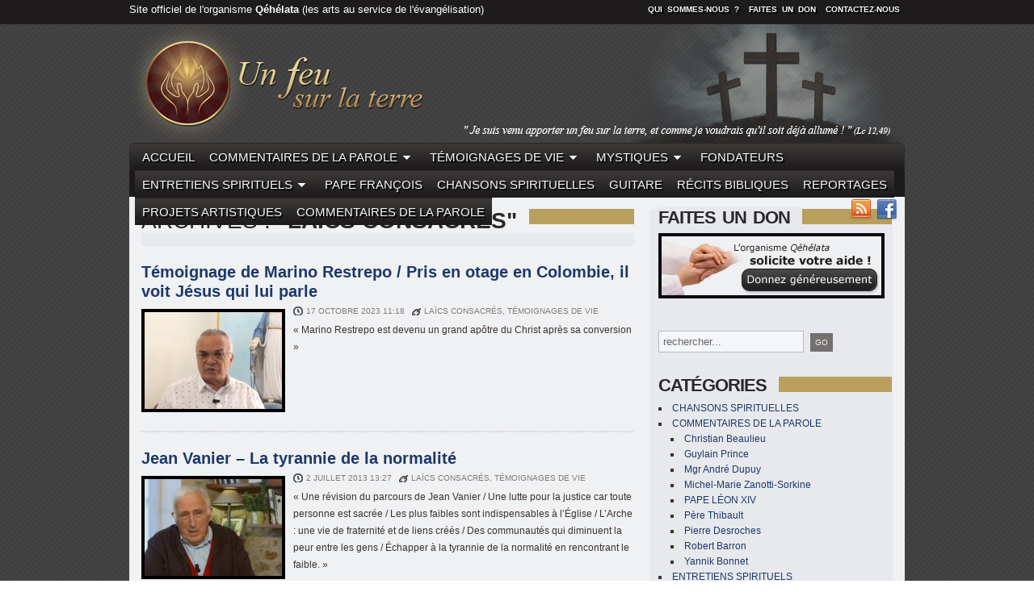

--- FILE ---
content_type: text/html; charset=UTF-8
request_url: https://www.unfeusurlaterre.org/qehelata/temoignage/laics-consacres
body_size: 12183
content:

<!DOCTYPE html PUBLIC "-//W3C//DTD XHTML 1.0 Transitional//EN" "http://www.w3.org/TR/xhtml1/DTD/xhtml1-transitional.dtd">
<html xmlns="http://www.w3.org/1999/xhtml" lang="fr-FR">
<head profile="http://gmpg.org/xfn/11">
<title>  Laïcs consacrés — unfeusurlaterre.org</title>
<meta name="google-site-verification" content="dv-xLkdGHrH4vcFdXlZ1YvbCIfkIyuSy0IUALR18jXQ" />
<meta http-equiv="content-type" content="text/html; charset=UTF-8" />
<meta name="robots" content="index, follow" />
<link rel="alternate" type="application/rss+xml" title="unfeusurlaterre.org RSS Feed" href="https://www.unfeusurlaterre.org/qehelata/feed" />
<link rel="pingback" href="https://www.unfeusurlaterre.org/qehelata/xmlrpc.php" />
<link rel="stylesheet" href="https://www.unfeusurlaterre.org/qehelata/wp-content/themes/unfeusurlaterre/css/dropdown.css" type="text/css" media="screen" />
<link rel="stylesheet" type="text/css" href="https://www.unfeusurlaterre.org/qehelata/wp-content/themes/unfeusurlaterre/style.css" media="screen" />
<script type="f060366b34c982a37412c757-text/javascript" src="https://www.unfeusurlaterre.org/qehelata/wp-content/themes/unfeusurlaterre/js/slider.js"></script>
<link rel='dns-prefetch' href='//s.w.org' />
<link rel="alternate" type="application/rss+xml" title="unfeusurlaterre.org &raquo; Flux de la catégorie Laïcs consacrés" href="https://www.unfeusurlaterre.org/qehelata/temoignage/laics-consacres/feed" />
		<script type="f060366b34c982a37412c757-text/javascript">
			window._wpemojiSettings = {"baseUrl":"https:\/\/s.w.org\/images\/core\/emoji\/12.0.0-1\/72x72\/","ext":".png","svgUrl":"https:\/\/s.w.org\/images\/core\/emoji\/12.0.0-1\/svg\/","svgExt":".svg","source":{"concatemoji":"https:\/\/www.unfeusurlaterre.org\/qehelata\/wp-includes\/js\/wp-emoji-release.min.js?ver=5.4.18"}};
			/*! This file is auto-generated */
			!function(e,a,t){var n,r,o,i=a.createElement("canvas"),p=i.getContext&&i.getContext("2d");function s(e,t){var a=String.fromCharCode;p.clearRect(0,0,i.width,i.height),p.fillText(a.apply(this,e),0,0);e=i.toDataURL();return p.clearRect(0,0,i.width,i.height),p.fillText(a.apply(this,t),0,0),e===i.toDataURL()}function c(e){var t=a.createElement("script");t.src=e,t.defer=t.type="text/javascript",a.getElementsByTagName("head")[0].appendChild(t)}for(o=Array("flag","emoji"),t.supports={everything:!0,everythingExceptFlag:!0},r=0;r<o.length;r++)t.supports[o[r]]=function(e){if(!p||!p.fillText)return!1;switch(p.textBaseline="top",p.font="600 32px Arial",e){case"flag":return s([127987,65039,8205,9895,65039],[127987,65039,8203,9895,65039])?!1:!s([55356,56826,55356,56819],[55356,56826,8203,55356,56819])&&!s([55356,57332,56128,56423,56128,56418,56128,56421,56128,56430,56128,56423,56128,56447],[55356,57332,8203,56128,56423,8203,56128,56418,8203,56128,56421,8203,56128,56430,8203,56128,56423,8203,56128,56447]);case"emoji":return!s([55357,56424,55356,57342,8205,55358,56605,8205,55357,56424,55356,57340],[55357,56424,55356,57342,8203,55358,56605,8203,55357,56424,55356,57340])}return!1}(o[r]),t.supports.everything=t.supports.everything&&t.supports[o[r]],"flag"!==o[r]&&(t.supports.everythingExceptFlag=t.supports.everythingExceptFlag&&t.supports[o[r]]);t.supports.everythingExceptFlag=t.supports.everythingExceptFlag&&!t.supports.flag,t.DOMReady=!1,t.readyCallback=function(){t.DOMReady=!0},t.supports.everything||(n=function(){t.readyCallback()},a.addEventListener?(a.addEventListener("DOMContentLoaded",n,!1),e.addEventListener("load",n,!1)):(e.attachEvent("onload",n),a.attachEvent("onreadystatechange",function(){"complete"===a.readyState&&t.readyCallback()})),(n=t.source||{}).concatemoji?c(n.concatemoji):n.wpemoji&&n.twemoji&&(c(n.twemoji),c(n.wpemoji)))}(window,document,window._wpemojiSettings);
		</script>
		<style type="text/css">
img.wp-smiley,
img.emoji {
	display: inline !important;
	border: none !important;
	box-shadow: none !important;
	height: 1em !important;
	width: 1em !important;
	margin: 0 .07em !important;
	vertical-align: -0.1em !important;
	background: none !important;
	padding: 0 !important;
}
</style>
	<link rel='stylesheet' id='wp-block-library-css'  href='https://www.unfeusurlaterre.org/qehelata/wp-includes/css/dist/block-library/style.min.css?ver=5.4.18' type='text/css' media='all' />
<link rel='stylesheet' id='contact-form-7-css'  href='https://www.unfeusurlaterre.org/qehelata/wp-content/plugins/contact-form-7/includes/css/styles.css?ver=5.1.9' type='text/css' media='all' />
<link rel='stylesheet' id='wp-pagenavi-css'  href='https://www.unfeusurlaterre.org/qehelata/wp-content/plugins/wp-pagenavi/pagenavi-css.css?ver=2.70' type='text/css' media='all' />
<script type="f060366b34c982a37412c757-text/javascript" src='https://www.unfeusurlaterre.org/qehelata/wp-includes/js/jquery/jquery.js?ver=1.12.4-wp'></script>
<script type="f060366b34c982a37412c757-text/javascript" src='https://www.unfeusurlaterre.org/qehelata/wp-includes/js/jquery/jquery-migrate.min.js?ver=1.4.1'></script>
<link rel='https://api.w.org/' href='https://www.unfeusurlaterre.org/qehelata/wp-json/' />
<link rel="EditURI" type="application/rsd+xml" title="RSD" href="https://www.unfeusurlaterre.org/qehelata/xmlrpc.php?rsd" />
<link rel="wlwmanifest" type="application/wlwmanifest+xml" href="https://www.unfeusurlaterre.org/qehelata/wp-includes/wlwmanifest.xml" /> 
<meta name="generator" content="WordPress 5.4.18" />

<!-- Bad Behavior 2.2.24 run time: 7.112 ms -->
<style>
	#category-posts-3-internal ul {padding: 0;}
#category-posts-3-internal .cat-post-item img {max-width: initial; max-height: initial; margin: initial;}
#category-posts-3-internal .cat-post-author {margin-bottom: 0;}
#category-posts-3-internal .cat-post-thumbnail {margin: 5px 10px 5px 0;}
#category-posts-3-internal .cat-post-item:before {content: ""; clear: both;}
#category-posts-3-internal .cat-post-title {font-size: 15px;}
#category-posts-3-internal .cat-post-current .cat-post-title {font-weight: bold; text-transform: uppercase;}
#category-posts-3-internal .cat-post-date {font-size: 14px; line-height: 18px; font-style: italic; margin-bottom: 5px;}
#category-posts-3-internal .cat-post-comment-num {font-size: 14px; line-height: 18px;}
#category-posts-3-internal .cat-post-item {border-bottom: 1px solid #ccc;	list-style: none; list-style-type: none; margin: 3px 0;	padding: 3px 0;}
#category-posts-3-internal .cat-post-item:last-child {border-bottom: none;}
#category-posts-3-internal .cat-post-item:after {content: ""; display: table;	clear: both;}
#category-posts-3-internal p {margin:5px 0 0 0}
#category-posts-3-internal li > div {margin:5px 0 0 0; clear:both;}
#category-posts-3-internal .dashicons {vertical-align:middle;}
#category-posts-3-internal .cat-post-thumbnail .cat-post-crop img {width: 150px;}
#category-posts-3-internal .cat-post-thumbnail .cat-post-crop img {height: 150px;}
#category-posts-3-internal .cat-post-thumbnail .cat-post-crop img {object-fit: cover;max-width:100%;}
#category-posts-3-internal .cat-post-thumbnail .cat-post-crop-not-supported img {width:100%;}
#category-posts-3-internal .cat-post-thumbnail {max-width:100%;}
#category-posts-3-internal .cat-post-item img {margin: initial;}
#category-posts-3-internal .cat-post-thumbnail {float:left;}
</style>
	<script type="f060366b34c982a37412c757-text/javascript">
//<!--
document.write('<style type="text\/css">.tabber{display:none;}<\/style>');
//-->
</script><script type="f060366b34c982a37412c757-text/javascript" src='https://www.unfeusurlaterre.org/qehelata/wp-includes/js/tw-sack.min.js?ver=1.6.1'></script>
</head>

<body>
	<div id="topnav">
		<div id="nav-wrap" class="dropdown">
			<div style="color:#FFF;float:left;margin-top:2px;font-family:Arial;font-size:13px;">			Site officiel de l'organisme <b>Q&eacute;h&eacute;lata</b> (les arts au service de l'&eacute;vang&eacute;lisation)
			</div>
			 <ul id="menu-topmenu" class=""><li id="menu-item-2348" class="menu-item menu-item-type-post_type menu-item-object-page menu-item-2348"><a href="https://www.unfeusurlaterre.org/qehelata/qui-sommes-nous">Qui sommes-nous ?</a></li>
<li id="menu-item-29" class="menu-item menu-item-type-post_type menu-item-object-page menu-item-29"><a href="https://www.unfeusurlaterre.org/qehelata/faites-une-donation">Faites un don</a></li>
<li id="menu-item-1729" class="menu-item menu-item-type-post_type menu-item-object-page menu-item-1729"><a href="https://www.unfeusurlaterre.org/qehelata/contactez-nous">Contactez-nous</a></li>
</ul>		</div>
 	</div> <!-- /#navigation -->


	<div id="page-wrap">

		<div id="header">

			<!-- Logo -->
			<div id="logo">
				<a href="https://www.unfeusurlaterre.org/qehelata/"><img src="https://www.unfeusurlaterre.org/qehelata/wp-content/uploads/2020/05/logo_UnFeuSurLaTerre.png" alt="unfeusurlaterre.org" /></a>
			</div>


            			<div class="clear"></div>

			<div id="menu" class="dropdown">

				<ul id="menu-menuprincipal" class=""><li id="menu-item-869" class="menu-item menu-item-type-custom menu-item-object-custom menu-item-home menu-item-869"><a href="https://www.unfeusurlaterre.org/qehelata/">ACCUEIL</a></li>
<li id="menu-item-2579" class="menu-item menu-item-type-taxonomy menu-item-object-category menu-item-has-children menu-item-2579"><a href="https://www.unfeusurlaterre.org/qehelata/pierre-desroches">COMMENTAIRES DE LA PAROLE</a>
<ul class="sub-menu">
	<li id="menu-item-20696" class="menu-item menu-item-type-taxonomy menu-item-object-category menu-item-20696"><a href="https://www.unfeusurlaterre.org/qehelata/pierre-desroches/pape-leon-xiv">44- PAPE LÉON XIV</a></li>
	<li id="menu-item-3888" class="menu-item menu-item-type-taxonomy menu-item-object-category menu-item-3888"><a href="https://www.unfeusurlaterre.org/qehelata/pierre-desroches/commentaires-du-dimanche">773- Pierre Desroches</a></li>
	<li id="menu-item-14644" class="menu-item menu-item-type-taxonomy menu-item-object-category menu-item-14644"><a href="https://www.unfeusurlaterre.org/qehelata/pierre-desroches/mgr-andre-dupuy">300- Mgr André Dupuy</a></li>
	<li id="menu-item-20524" class="menu-item menu-item-type-taxonomy menu-item-object-category menu-item-20524"><a href="https://www.unfeusurlaterre.org/qehelata/pierre-desroches/pere-thibault">52- Père Thibault</a></li>
	<li id="menu-item-13334" class="menu-item menu-item-type-taxonomy menu-item-object-category menu-item-13334"><a href="https://www.unfeusurlaterre.org/qehelata/pierre-desroches/robert-barron-pierre-desroches">397- Robert Barron</a></li>
	<li id="menu-item-3776" class="menu-item menu-item-type-taxonomy menu-item-object-category menu-item-3776"><a href="https://www.unfeusurlaterre.org/qehelata/pierre-desroches/michel-marie-zanotti-sorkine">358- Michel-M. Zanotti</a></li>
	<li id="menu-item-17253" class="menu-item menu-item-type-taxonomy menu-item-object-category menu-item-17253"><a href="https://www.unfeusurlaterre.org/qehelata/predications-du-pape-francois">747- Pape François</a></li>
	<li id="menu-item-13833" class="menu-item menu-item-type-taxonomy menu-item-object-category menu-item-13833"><a href="https://www.unfeusurlaterre.org/qehelata/pierre-desroches/yannik-bonnet">7- Yannik Bonnet</a></li>
	<li id="menu-item-4851" class="menu-item menu-item-type-taxonomy menu-item-object-category menu-item-4851"><a href="https://www.unfeusurlaterre.org/qehelata/pierre-desroches/le-pere-guylain-prince-ofm">36- Guylain Prince</a></li>
	<li id="menu-item-4852" class="menu-item menu-item-type-taxonomy menu-item-object-category menu-item-4852"><a href="https://www.unfeusurlaterre.org/qehelata/pierre-desroches/labbe-christian-beaulieu-ispx">41- Christian Beaulieu</a></li>
</ul>
</li>
<li id="menu-item-1730" class="menu-item menu-item-type-taxonomy menu-item-object-category current-category-ancestor current-menu-ancestor current-menu-parent current-category-parent menu-item-has-children menu-item-1730"><a href="https://www.unfeusurlaterre.org/qehelata/temoignage">TÉMOIGNAGES DE VIE</a>
<ul class="sub-menu">
	<li id="menu-item-1731" class="menu-item menu-item-type-taxonomy menu-item-object-category menu-item-1731"><a href="https://www.unfeusurlaterre.org/qehelata/temoignage/consacres">22- consacrées</a></li>
	<li id="menu-item-1732" class="menu-item menu-item-type-taxonomy menu-item-object-category menu-item-1732"><a href="https://www.unfeusurlaterre.org/qehelata/temoignage/laics">41- laïcs</a></li>
	<li id="menu-item-5806" class="menu-item menu-item-type-taxonomy menu-item-object-category current-menu-item menu-item-5806"><a href="https://www.unfeusurlaterre.org/qehelata/temoignage/laics-consacres" aria-current="page">2- laïc consacré</a></li>
</ul>
</li>
<li id="menu-item-1174" class="menu-item menu-item-type-post_type menu-item-object-page menu-item-has-children menu-item-1174"><a href="https://www.unfeusurlaterre.org/qehelata/saints-et-mystiques">MYSTIQUES</a>
<ul class="sub-menu">
	<li id="menu-item-1175" class="menu-item menu-item-type-taxonomy menu-item-object-category menu-item-1175"><a href="https://www.unfeusurlaterre.org/qehelata/saints-et-mystiques/entretiens-andre-daigneault">22- mystiques &#8211; 50 clips</a></li>
	<li id="menu-item-12743" class="menu-item menu-item-type-taxonomy menu-item-object-category menu-item-12743"><a href="https://www.unfeusurlaterre.org/qehelata/saints-et-mystiques/sainte-faustine">25- Sainte Faustine</a></li>
	<li id="menu-item-12742" class="menu-item menu-item-type-taxonomy menu-item-object-category menu-item-12742"><a href="https://www.unfeusurlaterre.org/qehelata/saints-et-mystiques/maria-valtorta">35- Maria Valtorta</a></li>
	<li id="menu-item-15218" class="menu-item menu-item-type-taxonomy menu-item-object-category menu-item-15218"><a href="https://www.unfeusurlaterre.org/qehelata/saints-et-mystiques/medjugorje">81- Medgugorje</a></li>
	<li id="menu-item-15009" class="menu-item menu-item-type-taxonomy menu-item-object-category menu-item-15009"><a href="https://www.unfeusurlaterre.org/qehelata/saints-et-mystiques/padre-pio">6- Padre Pio</a></li>
	<li id="menu-item-12932" class="menu-item menu-item-type-taxonomy menu-item-object-category menu-item-12932"><a href="https://www.unfeusurlaterre.org/qehelata/saints-et-mystiques/yvonne-aimee">13- Yvonne-Aimée de Jésus</a></li>
	<li id="menu-item-12925" class="menu-item menu-item-type-taxonomy menu-item-object-category menu-item-12925"><a href="https://www.unfeusurlaterre.org/qehelata/saints-et-mystiques/marthe-robin">5- Marthe Robin</a></li>
	<li id="menu-item-8581" class="menu-item menu-item-type-taxonomy menu-item-object-category menu-item-8581"><a href="https://www.unfeusurlaterre.org/qehelata/saints-et-mystiques/andre-daigneault-saints-et-mystiques">6- André Daigneault</a></li>
</ul>
</li>
<li id="menu-item-3897" class="menu-item menu-item-type-taxonomy menu-item-object-category menu-item-3897"><a href="https://www.unfeusurlaterre.org/qehelata/fondateurs">FONDATEURS</a></li>
<li id="menu-item-3065" class="menu-item menu-item-type-taxonomy menu-item-object-category menu-item-has-children menu-item-3065"><a href="https://www.unfeusurlaterre.org/qehelata/entretiens-sur-la-spiritualite">ENTRETIENS SPIRITUELS</a>
<ul class="sub-menu">
	<li id="menu-item-19098" class="menu-item menu-item-type-taxonomy menu-item-object-category menu-item-19098"><a href="https://www.unfeusurlaterre.org/qehelata/entretiens-sur-la-spiritualite/pere-joel-guibert">8- Père Joël Guibert</a></li>
	<li id="menu-item-8594" class="menu-item menu-item-type-taxonomy menu-item-object-category menu-item-8594"><a href="https://www.unfeusurlaterre.org/qehelata/entretiens-sur-la-spiritualite/michel-marie-zanotti-sorkine-entretiens-sur-la-spiritualite">19- Père Michel-Marie</a></li>
	<li id="menu-item-8572" class="menu-item menu-item-type-taxonomy menu-item-object-category menu-item-8572"><a href="https://www.unfeusurlaterre.org/qehelata/entretiens-sur-la-spiritualite/7-fabrice-hadjadj">7- Fabrice Hadjadj</a></li>
	<li id="menu-item-19384" class="menu-item menu-item-type-taxonomy menu-item-object-category menu-item-19384"><a href="https://www.unfeusurlaterre.org/qehelata/entretiens-sur-la-spiritualite/ginofillion-2">12- Gino Fillion 2</a></li>
	<li id="menu-item-12762" class="menu-item menu-item-type-taxonomy menu-item-object-category menu-item-12762"><a href="https://www.unfeusurlaterre.org/qehelata/entretiens-sur-la-spiritualite/robert-barron">1- Robert Barron</a></li>
	<li id="menu-item-8616" class="menu-item menu-item-type-taxonomy menu-item-object-category menu-item-8616"><a href="https://www.unfeusurlaterre.org/qehelata/entretiens-sur-la-spiritualite/pierre-desroches-entretiens-sur-la-spiritualite">12- Pierre Desroches</a></li>
	<li id="menu-item-8282" class="menu-item menu-item-type-taxonomy menu-item-object-category menu-item-8282"><a href="https://www.unfeusurlaterre.org/qehelata/entretiens-sur-la-spiritualite/guy-simard">5- Père Guy Simard</a></li>
	<li id="menu-item-8588" class="menu-item menu-item-type-taxonomy menu-item-object-category menu-item-8588"><a href="https://www.unfeusurlaterre.org/qehelata/entretiens-sur-la-spiritualite/pere-andre-daigneault">3- André Daigneault</a></li>
</ul>
</li>
<li id="menu-item-3721" class="menu-item menu-item-type-taxonomy menu-item-object-category menu-item-3721"><a href="https://www.unfeusurlaterre.org/qehelata/predications-du-pape-francois">PAPE FRANÇOIS</a></li>
<li id="menu-item-1230" class="menu-item menu-item-type-taxonomy menu-item-object-category menu-item-1230"><a href="https://www.unfeusurlaterre.org/qehelata/chansons">CHANSONS SPIRITUELLES</a></li>
<li id="menu-item-2577" class="menu-item menu-item-type-taxonomy menu-item-object-category menu-item-2577"><a href="https://www.unfeusurlaterre.org/qehelata/gino-fillion">GUITARE</a></li>
<li id="menu-item-2350" class="menu-item menu-item-type-post_type menu-item-object-page menu-item-2350"><a href="https://www.unfeusurlaterre.org/qehelata/4-evangiles-en-1-recit">RÉCITS BIBLIQUES</a></li>
<li id="menu-item-2393" class="menu-item menu-item-type-taxonomy menu-item-object-category menu-item-2393"><a href="https://www.unfeusurlaterre.org/qehelata/reportages">REPORTAGES</a></li>
<li id="menu-item-240" class="menu-item menu-item-type-taxonomy menu-item-object-category menu-item-240"><a href="https://www.unfeusurlaterre.org/qehelata/divers">PROJETS ARTISTIQUES</a></li>
<li id="menu-item-20695" class="menu-item menu-item-type-taxonomy menu-item-object-category menu-item-20695"><a href="https://www.unfeusurlaterre.org/qehelata/pierre-desroches">COMMENTAIRES DE LA PAROLE</a></li>
</ul>				<!--
				<script type="text/javascript">
				/*
				$(document).ready(function(){
					$('#menu-menuprincipal>li:gt(0)').each(function(i){$(this).css({"border-left" : '1px solid #101010'});});
				});
				*/
				</script>
				-->
				
				<ul class="social">
					<li><a href="https://www.unfeusurlaterre.org/qehelata/feed"><img src="https://www.unfeusurlaterre.org/qehelata/wp-content/themes/unfeusurlaterre/images/rss.png" alt="RSS" /></a></li>
										<li><a href="https://www.facebook.com/#!/profile.php?id=1332258973"><img src="https://www.unfeusurlaterre.org/qehelata/wp-content/themes/unfeusurlaterre/images/facebook2.png" alt="Facebook" /></a></li>				</ul>

			</div><!-- /#menu -->

		</div> <!-- end header -->

		<div id="content-wrap"> 
  	<div id="sidebar">
	 
		 
		<div id="text-3" class="widget widget_text"><h3><span>Faites un don</span></h3>			<div class="textwidget"><a href="https://www.unfeusurlaterre.org/qehelata/faites-une-donation" title="Donnez généreusement"><img src="https://www.unfeusurlaterre.org/qehelata/wp-content/uploads/2011/02/Donnez_Genereusement.png" alt="" />
</a>
</div>
		</div><div id="search-3" class="widget widget_search"><form method="get" id="searchform" action="https://www.unfeusurlaterre.org/qehelata/">
 
	<input type="text" onblur="if (!window.__cfRLUnblockHandlers) return false; if (this.value == '') {this.value = 'rechercher...';}" onfocus="if (!window.__cfRLUnblockHandlers) return false; if (this.value == 'rechercher...') {this.value = '';}" value="rechercher..." name="s" id="s" data-cf-modified-f060366b34c982a37412c757-="" />
	<input type="submit" id="searchsubmit" value="Go" />
</form>
</div><div id="categories-3" class="widget widget_categories"><h3><span>Catégories</span></h3>		<ul>
				<li class="cat-item cat-item-130"><a href="https://www.unfeusurlaterre.org/qehelata/chansons" title="Gino Fillion nous fait découvrir ici son talent d’auteur-compositeur-interprète. Tantôt dans des versions acoustiques guitare-voix, tantôt dans des versions plus riches sur le plan de l’instrumentation, les mélodies et les textes de ses chansons s’adressent à l’âme et à l’esprit pour conduire à Dieu.">CHANSONS SPIRITUELLES</a>
</li>
	<li class="cat-item cat-item-29"><a href="https://www.unfeusurlaterre.org/qehelata/pierre-desroches" title="Découvrez à chaque dimanche les commentaires d’Évangile profonds et variés de l’abbé PIERRE DESROCHES (Québec), MICHEL-MARIE ZANOTTI-SORKINE (France), du PAPE FRANÇOIS (Rome) et des évêques : Mgr André Dupuy (France) et Robert Barron (USA).">COMMENTAIRES DE LA PAROLE</a>
<ul class='children'>
	<li class="cat-item cat-item-478"><a href="https://www.unfeusurlaterre.org/qehelata/pierre-desroches/labbe-christian-beaulieu-ispx" title="Découvrez à chaque dimanche les commentaires d’Évangile profonds et variés de l’abbé PIERRE DESROCHES (Québec), MICHEL-MARIE ZANOTTI-SORKINE (France), du PAPE FRANÇOIS (Rome) et des évêques : Mgr André Dupuy (France) et Robert Barron (USA).">Christian Beaulieu</a>
</li>
	<li class="cat-item cat-item-477"><a href="https://www.unfeusurlaterre.org/qehelata/pierre-desroches/le-pere-guylain-prince-ofm" title="Découvrez à chaque dimanche les commentaires d’Évangile profonds et variés de l’abbé PIERRE DESROCHES (Québec), MICHEL-MARIE ZANOTTI-SORKINE (France), du PAPE FRANÇOIS (Rome) et des évêques : Mgr André Dupuy (France) et Robert Barron (USA).">Guylain Prince</a>
</li>
	<li class="cat-item cat-item-769"><a href="https://www.unfeusurlaterre.org/qehelata/pierre-desroches/mgr-andre-dupuy" title="Découvrez à chaque dimanche les commentaires d’Évangile profonds et variés de l’abbé PIERRE DESROCHES (Québec), MICHEL-MARIE ZANOTTI-SORKINE (France), du PAPE FRANÇOIS (Rome) et des évêques : Mgr André Dupuy (France) et Robert Barron (USA).">Mgr André Dupuy</a>
</li>
	<li class="cat-item cat-item-400"><a href="https://www.unfeusurlaterre.org/qehelata/pierre-desroches/michel-marie-zanotti-sorkine" title="Découvrez à chaque dimanche les commentaires d’Évangile profonds et variés de l’abbé PIERRE DESROCHES (Québec), MICHEL-MARIE ZANOTTI-SORKINE (France), du PAPE FRANÇOIS (Rome) et des évêques : Mgr André Dupuy (France) et Robert Barron (USA).">Michel-Marie Zanotti-Sorkine</a>
</li>
	<li class="cat-item cat-item-793"><a href="https://www.unfeusurlaterre.org/qehelata/pierre-desroches/pape-leon-xiv" title="Voici une fenêtre spécialement consacrée à notre nouveau pape Léon XIV et à ses prédications de chaque dimanche et lors d&#039;occasions spéciales. Prions pour lui et son ministère si important !">PAPE LÉON XIV</a>
</li>
	<li class="cat-item cat-item-792"><a href="https://www.unfeusurlaterre.org/qehelata/pierre-desroches/pere-thibault" title="Découvrez à chaque dimanche les commentaires d&#039;Évangiles exceptionnels de cet homme de Dieu.">Père Thibault</a>
</li>
	<li class="cat-item cat-item-34"><a href="https://www.unfeusurlaterre.org/qehelata/pierre-desroches/commentaires-du-dimanche" title="Découvrez à chaque dimanche les commentaires d’Évangile profonds et variés de l’abbé PIERRE DESROCHES (Québec), MICHEL-MARIE ZANOTTI-SORKINE (France), du PAPE FRANÇOIS (Rome) et des évêques : Mgr André Dupuy (France) et Robert Barron (USA).">Pierre Desroches</a>
</li>
	<li class="cat-item cat-item-740"><a href="https://www.unfeusurlaterre.org/qehelata/pierre-desroches/robert-barron-pierre-desroches" title="Découvrez à chaque dimanche les commentaires d’Évangile profonds et variés de l’abbé PIERRE DESROCHES (Québec), MICHEL-MARIE ZANOTTI-SORKINE (France), du PAPE FRANÇOIS (Rome) et des évêques : Mgr André Dupuy (France) et Robert Barron (USA).">Robert Barron</a>
</li>
	<li class="cat-item cat-item-751"><a href="https://www.unfeusurlaterre.org/qehelata/pierre-desroches/yannik-bonnet" title="Découvrez à chaque dimanche les commentaires d’Évangile profonds et variés de l’abbé PIERRE DESROCHES (Québec), MICHEL-MARIE ZANOTTI-SORKINE (France), du PAPE FRANÇOIS (Rome) et des évêques : Mgr André Dupuy (France) et Robert Barron (USA).">Yannik Bonnet</a>
</li>
</ul>
</li>
	<li class="cat-item cat-item-332"><a href="https://www.unfeusurlaterre.org/qehelata/entretiens-sur-la-spiritualite" title="Que de richesses et de lumières sur l&#039;Évangile et le sens de la vie peuvent nous être données en s&#039;initiant à la spiritualité chrétienne. On saisit alors que « rien n&#039;est impossible à Dieu ». Ces enregistrements permettent d&#039;entrer à fond dans la connaissance et la richesse de la doctrine catholique.">ENTRETIENS SPIRITUELS</a>
<ul class='children'>
	<li class="cat-item cat-item-641"><a href="https://www.unfeusurlaterre.org/qehelata/entretiens-sur-la-spiritualite/7-fabrice-hadjadj" title="Que de richesses et de lumières sur l&#039;Évangile et le sens de la vie peuvent nous être données en s&#039;initiant à la spiritualité chrétienne. Ces enregistrements nous permettent d&#039;entrer à fond dans la connaissance et la richesse de la doctrine catholique.">Fabrice Hadjadj</a>
</li>
	<li class="cat-item cat-item-789"><a href="https://www.unfeusurlaterre.org/qehelata/entretiens-sur-la-spiritualite/ginofillion-2" title="Découvrez des vidéos par Gino Fillion, responsable du site, sur la vie de Sainte Faustine et de Maria Valtorta.">Gino Fillion 2</a>
</li>
	<li class="cat-item cat-item-644"><a href="https://www.unfeusurlaterre.org/qehelata/entretiens-sur-la-spiritualite/michel-marie-zanotti-sorkine-entretiens-sur-la-spiritualite" title="Que de richesses et de lumières sur l&#039;Évangile et le sens de la vie peuvent nous être données en s&#039;initiant à la spiritualité chrétienne. Ces enregistrements nous permettent d&#039;entrer à fond dans la connaissance et la richesse de la doctrine catholique.">Michel-Marie Zanotti-Sorkine</a>
</li>
	<li class="cat-item cat-item-643"><a href="https://www.unfeusurlaterre.org/qehelata/entretiens-sur-la-spiritualite/pere-andre-daigneault" title="Que de richesses et de lumières sur l&#039;Évangile et le sens de la vie peuvent nous être données en s&#039;initiant à la spiritualité chrétienne. Ces enregistrements nous permettent d&#039;entrer à fond dans la connaissance et la richesse de la doctrine catholique.">Père André Daigneault</a>
</li>
	<li class="cat-item cat-item-628"><a href="https://www.unfeusurlaterre.org/qehelata/entretiens-sur-la-spiritualite/guy-simard" title="Que de richesses et de lumières sur l&#039;Évangile et le sens de la vie peuvent nous être données en s&#039;initiant à la spiritualité chrétienne. Ces enregistrements nous permettent d&#039;entrer à fond dans la connaissance et la richesse de la doctrine catholique.">Père Guy Simard</a>
</li>
	<li class="cat-item cat-item-790"><a href="https://www.unfeusurlaterre.org/qehelata/entretiens-sur-la-spiritualite/pere-joel-guibert" title="Découvrez les riches enseignements de l&#039;un des meilleurs prédicateurs de l&#039;évangile et de la doctrine complète de l&#039;Église catholique.">Père Joël Guibert</a>
</li>
	<li class="cat-item cat-item-646"><a href="https://www.unfeusurlaterre.org/qehelata/entretiens-sur-la-spiritualite/pierre-desroches-entretiens-sur-la-spiritualite" title="Que de richesses et de lumières sur l&#039;Évangile et le sens de la vie peuvent nous être données en s&#039;initiant à la spiritualité chrétienne. Ces enregistrements nous permettent d&#039;entrer à fond dans la connaissance et la richesse de la doctrine catholique.">Pierre Desroches</a>
</li>
	<li class="cat-item cat-item-726"><a href="https://www.unfeusurlaterre.org/qehelata/entretiens-sur-la-spiritualite/robert-barron" title="Découvrez cet impressionnant théologien américain qui nous livre des entretiens touchant à tous les thèmes importants de notre société moderne vus sous l&#039;angle de la foi catholique. Les vidéos sont sous-titrées en français grâce à l&#039;aimable collaboration de Mathieu Rossi de France.">Robert Barron</a>
</li>
</ul>
</li>
	<li class="cat-item cat-item-414"><a href="https://www.unfeusurlaterre.org/qehelata/fondateurs" title="Présentation de la vie d&#039;hommes et de femmes qui ont joué un rôle déterminant pour la construction de la Nouvelle-France (Canada). Qu&#039;ils aient été fondateurs de communauté, saints ou mystiques, ce sont tous des personnages fascinants et touchants qui nous apprennent à vivre l&#039;Évangile.">FONDATEURS</a>
</li>
	<li class="cat-item cat-item-1"><a href="https://www.unfeusurlaterre.org/qehelata/general">Général</a>
</li>
	<li class="cat-item cat-item-28"><a href="https://www.unfeusurlaterre.org/qehelata/gino-fillion" title="Le compositeur Gino Fillion offre ici des pièces tirées de son large répertoire de musique instrumentale. Exécutées sur divers types de guitares, ses compositions souhaitent faire entrer l’être humain en lui-même afin qu&#039;il puisse approfondir ou découvrir la présence de Dieu.  ">GUITARE</a>
</li>
	<li class="cat-item cat-item-116"><a href="https://www.unfeusurlaterre.org/qehelata/saints-et-mystiques" title="Que de richesses et de lumières sur l&#039;Évangile et le sens de la vie peuvent nous être données en s&#039;initiant à la vie des saints et des mystiques. On saisit alors que « rien n&#039;est impossible à Dieu ». Ces enregistrements nous permettent de goûter à la profondeur de la vraie spiritualité chrétienne.">MYSTIQUES</a>
<ul class='children'>
	<li class="cat-item cat-item-119"><a href="https://www.unfeusurlaterre.org/qehelata/saints-et-mystiques/entretiens-andre-daigneault" title="Que de richesses et de lumières sur l&#039;Évangile et le sens de la vie peuvent nous être données en s&#039;initiant à la vie des saints et des mystiques. On saisit alors que « rien n&#039;est impossible à Dieu ». Ces enregistrements nous permettent de goûter à la profondeur de la vraie spiritualité chrétienne.">Biographies</a>
</li>
	<li class="cat-item cat-item-501"><a href="https://www.unfeusurlaterre.org/qehelata/saints-et-mystiques/maria-valtorta" title="Découvrez des entretiens magnifiques sur MARIA VALTORTA, cette grande mystique italienne décédée en 1961, et pour laquelle Jésus a comblé de multiples visions sur Sa vie terrestre en Palestine. 10,000 données de l&#039;Oeuvre ont fait l&#039;objet d&#039;une vérification scientifique étonnante.">Maria Valtorta</a>
</li>
	<li class="cat-item cat-item-729"><a href="https://www.unfeusurlaterre.org/qehelata/saints-et-mystiques/marthe-robin" title="Découvrez des entretiens et reportages sur la vie de cette grande mystique française qui est maintenant vénérable. Marthe Robin a fondé les Foyers de Charité avec le père Georges Finet.">Marthe Robin</a>
</li>
	<li class="cat-item cat-item-780"><a href="https://www.unfeusurlaterre.org/qehelata/saints-et-mystiques/medjugorje" title="Messages mensuels de la Vierge Marie à Medjugorje commentés par Soeur Emmanuel Maillard.">Medgugorje</a>
</li>
	<li class="cat-item cat-item-775"><a href="https://www.unfeusurlaterre.org/qehelata/saints-et-mystiques/padre-pio" title="Découvrez des entretiens et reportages sur la vie de ce grand mystique italien, premier prêtre à porter les stigmates du Christ et proclamé saint.">Padre Pio</a>
</li>
	<li class="cat-item cat-item-642"><a href="https://www.unfeusurlaterre.org/qehelata/saints-et-mystiques/andre-daigneault-saints-et-mystiques" title="Que de richesses et de lumières sur l&#039;Évangile et le sens de la vie peuvent nous être données en s&#039;initiant à la vie des saints et des mystiques. On saisit alors que « rien n&#039;est impossible à Dieu ». Ces enregistrements nous permettent de goûter à la profondeur de la vraie spiritualité chrétienne.">Père André Daigneault</a>
</li>
	<li class="cat-item cat-item-725"><a href="https://www.unfeusurlaterre.org/qehelata/saints-et-mystiques/sainte-faustine" title="Découvrez des entretiens et reportages sur la vie de cette grande sainte canonisée par saint Jean-Paul II en l&#039;an 2000. À 25 ans, elle reçoit une vision de Jésus Miséricorde. Jésus lui demande de peindre et de faire connaître cette image dans le monde entier.">Sainte Faustine</a>
</li>
	<li class="cat-item cat-item-730"><a href="https://www.unfeusurlaterre.org/qehelata/saints-et-mystiques/yvonne-aimee" title="Découvrez des entretiens et reportages sur la vie de cette grande mystique française encore bien méconnue dans l&#039;Église.">Yvonne-Aimée de Jésus</a>
</li>
</ul>
</li>
	<li class="cat-item cat-item-398"><a href="https://www.unfeusurlaterre.org/qehelata/predications-du-pape-francois" title="Voici une fenêtre spécialement consacrée à notre bien-aimé pape François et à ses prédications les plus touchantes. Qu&#039;il est bon de l&#039;entendre et de le voir agir, nous montrant ainsi l&#039;image d&#039;un vrai pasteur pour son Église. Portons-le dans notre coeur et notre prière pour son importante mission.">PAPE FRANÇOIS</a>
</li>
	<li class="cat-item cat-item-32"><a href="https://www.unfeusurlaterre.org/qehelata/divers" title="Une fenêtre qui permet de découvrir le talent artistique de l&#039;excellent luthier Michel Pellerin et ceux de compositeur, arrangeur et restaurateur de statues religieuses de Gino Fillion.">PROJETS ARTISTIQUES</a>
</li>
	<li class="cat-item cat-item-276"><a href="https://www.unfeusurlaterre.org/qehelata/4-evangiles-en-1-recit" title="« Les 4 Évangiles en 1 récit » est un projet qui permet d’entendre divers textes de l’Évangile magnifiquement interprétés par des comédiens. De plus, des images des meilleurs films religieux, des bruits d’ambiance et la musique composée par Gino Fillion accompagnent la narration.">RÉCITS BIBLIQUES</a>
</li>
	<li class="cat-item cat-item-282"><a href="https://www.unfeusurlaterre.org/qehelata/reportages" title="Cette série de reportages veut nous aider à prendre conscience que Dieu peut se manifester en notre temps de toutes sortes de manières. N&#039;est-il pas le maître de l&#039;impossible et pourquoi ne se limiter qu&#039;à notre raisonnement humain ? Laissons-le nous étonner par ses grandeurs et ses exploits !">REPORTAGES</a>
</li>
	<li class="cat-item cat-item-207 current-cat-parent current-cat-ancestor"><a href="https://www.unfeusurlaterre.org/qehelata/temoignage" title="Par cette série de témoignages de vie, découvrez le cheminement spirituel de personnes ayant fait la découverte du Christ et comment elles ont appliqué son message dans leur quotidien, leur métier ou leur champ d&#039;action respectif, allant parfois même jusqu&#039;à l&#039;héroïsme.">TÉMOIGNAGES DE VIE</a>
<ul class='children'>
	<li class="cat-item cat-item-209"><a href="https://www.unfeusurlaterre.org/qehelata/temoignage/consacres" title="Par cette série de témoignages de vie, découvrez le cheminement spirituel de personnes ayant fait la découverte du Christ et comment elles ont appliqué son message dans leur quotidien, leur métier ou leur champ d&#039;action respectif, allant parfois même jusqu&#039;à l&#039;héroïsme.">Consacrés</a>
</li>
	<li class="cat-item cat-item-208"><a href="https://www.unfeusurlaterre.org/qehelata/temoignage/laics" title="Par cette série de témoignages de vie, découvrez le cheminement spirituel de personnes ayant fait la découverte du Christ et comment elles ont appliqué son message dans leur quotidien, leur métier ou leur champ d&#039;action respectif, allant parfois même jusqu&#039;à l&#039;héroïsme.">Laïcs</a>
</li>
	<li class="cat-item cat-item-516 current-cat"><a aria-current="page" href="https://www.unfeusurlaterre.org/qehelata/temoignage/laics-consacres" title="Par cette série de témoignages de vie, découvrez le cheminement spirituel de personnes ayant fait la découverte du Christ et comment elles ont appliqué son message dans leur quotidien, leur métier ou leur champ d&#039;action respectif, allant parfois même jusqu&#039;à l&#039;héroïsme.">Laïcs consacrés</a>
</li>
</ul>
</li>
		</ul>
			</div>
			<div class="tabber"><div id="category-posts-3" class="tabbertab cat-post-widget"><div class="tab_container"><h2 class="widgettitle">Articles récents</h2>
<ul id="category-posts-3-internal" class="category-posts-internal">
<li class='cat-post-item'><div><a class="cat-post-title" href="https://www.unfeusurlaterre.org/qehelata/pierre-desroches/le-baptiste-ne-pour-manifester-la-gloire-de-dieu-mgr-andre-dupuy-300e-18-janvier-2026" rel="bookmark">Le baptiste ; né pour manifester la gloire de Dieu / Mgr André Dupuy (300e) 18 janvier 2026</a></div><div><a class="cat-post-thumbnail cat-post-none" href="https://www.unfeusurlaterre.org/qehelata/pierre-desroches/le-baptiste-ne-pour-manifester-la-gloire-de-dieu-mgr-andre-dupuy-300e-18-janvier-2026" title="Le baptiste ; né pour manifester la gloire de Dieu / Mgr André Dupuy (300e) 18 janvier 2026"><span class="cat-post-crop cat-post-format cat-post-format-standard"><img width="150" height="150" src="https://www.unfeusurlaterre.org/qehelata/wp-content/uploads/2025/09/288.-Mgr-Dupuy-150x150.png" class="attachment-150x150 size-150x150 wp-post-image" alt="" /></span></a></div></li><li class='cat-post-item'><div><a class="cat-post-title" href="https://www.unfeusurlaterre.org/qehelata/pierre-desroches/pourquoi-jean-baptiste-sefface-constamment-devant-jesus-pere-thibault-52e-18-janvier-2026" rel="bookmark">Pourquoi Jean-Baptiste s&rsquo;efface constamment devant Jésus ? / Père Thibault (52e) 18 janvier 2026</a></div><div><a class="cat-post-thumbnail cat-post-none" href="https://www.unfeusurlaterre.org/qehelata/pierre-desroches/pourquoi-jean-baptiste-sefface-constamment-devant-jesus-pere-thibault-52e-18-janvier-2026" title="Pourquoi Jean-Baptiste s&rsquo;efface constamment devant Jésus ? / Père Thibault (52e) 18 janvier 2026"><span class="cat-post-crop cat-post-format cat-post-format-standard"><img width="150" height="150" src="https://www.unfeusurlaterre.org/qehelata/wp-content/uploads/2025/06/20.-P.-Thibault-150x150.png" class="attachment-150x150 size-150x150 wp-post-image" alt="" /></span></a></div></li><li class='cat-post-item'><div><a class="cat-post-title" href="https://www.unfeusurlaterre.org/qehelata/pierre-desroches/le-bapteme-dans-lesprit-quapportera-le-fils-de-dieu-pierre-desroches-773e-18-janvier-2026" rel="bookmark">Le baptême dans l’Esprit qu’apportera le Fils De Dieu / Pierre Desroches (773e) 18 janvier 2026</a></div><div><a class="cat-post-thumbnail cat-post-none" href="https://www.unfeusurlaterre.org/qehelata/pierre-desroches/le-bapteme-dans-lesprit-quapportera-le-fils-de-dieu-pierre-desroches-773e-18-janvier-2026" title="Le baptême dans l’Esprit qu’apportera le Fils De Dieu / Pierre Desroches (773e) 18 janvier 2026"><span class="cat-post-crop cat-post-format cat-post-format-standard"><img width="150" height="150" src="https://www.unfeusurlaterre.org/qehelata/wp-content/uploads/2026/01/773.-Pierre-18-janv-26-150x150.png" class="attachment-150x150 size-150x150 wp-post-image" alt="" /></span></a></div></li><li class='cat-post-item'><div><a class="cat-post-title" href="https://www.unfeusurlaterre.org/qehelata/pierre-desroches/voici-lagneau-de-dieu-qui-enleve-le-peche-du-monde-351" rel="bookmark">Voici l’Agneau de Dieu, qui enlève le péché du monde (352e) 18 janvier 2026</a></div><div><a class="cat-post-thumbnail cat-post-none" href="https://www.unfeusurlaterre.org/qehelata/pierre-desroches/voici-lagneau-de-dieu-qui-enleve-le-peche-du-monde-351" title="Voici l’Agneau de Dieu, qui enlève le péché du monde (352e) 18 janvier 2026"><span class="cat-post-crop cat-post-format cat-post-format-standard"><img width="150" height="150" src="https://www.unfeusurlaterre.org/qehelata/wp-content/uploads/2023/01/351.-MM-15-janv-23-Jn-1-29-34-150x150.png" class="attachment-150x150 size-150x150 wp-post-image" alt="" /></span></a></div></li><li class='cat-post-item'><div><a class="cat-post-title" href="https://www.unfeusurlaterre.org/qehelata/pierre-desroches/pape-leon-xiv-predication-du-18-janvier-2026-44e-18-janvier-2026" rel="bookmark">Pape Léon XIV / Prédication du 18 janvier 2026 (44e) 18 janvier 2026</a></div><div><a class="cat-post-thumbnail cat-post-none" href="https://www.unfeusurlaterre.org/qehelata/pierre-desroches/pape-leon-xiv-predication-du-18-janvier-2026-44e-18-janvier-2026" title="Pape Léon XIV / Prédication du 18 janvier 2026 (44e) 18 janvier 2026"><span class="cat-post-crop cat-post-format cat-post-format-standard"><img width="150" height="150" src="https://www.unfeusurlaterre.org/qehelata/wp-content/uploads/2025/05/5.-Pape-Léon-150x150.png" class="attachment-150x150 size-150x150 wp-post-image" alt="" /></span></a></div></li><li class='cat-post-item'><div><a class="cat-post-title" href="https://www.unfeusurlaterre.org/qehelata/pierre-desroches/lagneau-qui-enleve-le-peche-du-monde-robert-barron-397e-18-janvier-2026" rel="bookmark">L’Agneau qui enlève le péché du monde / Robert Barron (397e) 18 janvier 2026</a></div><div><a class="cat-post-thumbnail cat-post-none" href="https://www.unfeusurlaterre.org/qehelata/pierre-desroches/lagneau-qui-enleve-le-peche-du-monde-robert-barron-397e-18-janvier-2026" title="L’Agneau qui enlève le péché du monde / Robert Barron (397e) 18 janvier 2026"><span class="cat-post-crop cat-post-format cat-post-format-standard"><img width="150" height="150" src="https://www.unfeusurlaterre.org/qehelata/wp-content/uploads/2025/03/Robert-Barron-photo-3-150x150.png" class="attachment-150x150 size-150x150 wp-post-image" alt="" /></span></a></div></li><li class='cat-post-item'><div><a class="cat-post-title" href="https://www.unfeusurlaterre.org/qehelata/reportages/en-france-la-prison-contre-les-communautes-religieuses-leuthanasie" rel="bookmark">EN FRANCE &#8211; La PRISON contre les communautés religieuses ! &#8211; L&rsquo;EUTHANASIE&#8230;</a></div><div><a class="cat-post-thumbnail cat-post-none" href="https://www.unfeusurlaterre.org/qehelata/reportages/en-france-la-prison-contre-les-communautes-religieuses-leuthanasie" title="EN FRANCE &#8211; La PRISON contre les communautés religieuses ! &#8211; L&rsquo;EUTHANASIE&#8230;"><span class="cat-post-crop cat-post-format cat-post-format-standard"><img width="150" height="150" src="https://www.unfeusurlaterre.org/qehelata/wp-content/uploads/2026/01/Euthanasie2-150x150.png" class="attachment-150x150 size-150x150 wp-post-image" alt="" /></span></a></div></li><li class='cat-post-item'><div><a class="cat-post-title" href="https://www.unfeusurlaterre.org/qehelata/reportages/loi-sur-leuthanasie-ce-qui-arrive-et-cest-encore-pire-frere-paul-adrien" rel="bookmark">Loi sur l&rsquo;euthanasie : ce qui arrive (et c&rsquo;est encore pire&#8230;) Frère Paul-Adrien</a></div><div><a class="cat-post-thumbnail cat-post-none" href="https://www.unfeusurlaterre.org/qehelata/reportages/loi-sur-leuthanasie-ce-qui-arrive-et-cest-encore-pire-frere-paul-adrien" title="Loi sur l&rsquo;euthanasie : ce qui arrive (et c&rsquo;est encore pire&#8230;) Frère Paul-Adrien"><span class="cat-post-crop cat-post-format cat-post-format-standard"><img width="150" height="150" src="https://www.unfeusurlaterre.org/qehelata/wp-content/uploads/2026/01/Frère-Paul-Adrien-150x150.png" class="attachment-150x150 size-150x150 wp-post-image" alt="" /></span></a></div></li><li class='cat-post-item'><div><a class="cat-post-title" href="https://www.unfeusurlaterre.org/qehelata/pierre-desroches/le-bapteme-de-jesus-la-pentecote-des-paiens-mgr-andre-dupuy-299e-11-janvier-2026" rel="bookmark">Le baptême de Jésus : la pentecôte des païens / Mgr André Dupuy (299e) 11 janvier 2026</a></div><div><a class="cat-post-thumbnail cat-post-none" href="https://www.unfeusurlaterre.org/qehelata/pierre-desroches/le-bapteme-de-jesus-la-pentecote-des-paiens-mgr-andre-dupuy-299e-11-janvier-2026" title="Le baptême de Jésus : la pentecôte des païens / Mgr André Dupuy (299e) 11 janvier 2026"><span class="cat-post-crop cat-post-format cat-post-format-standard"><img width="150" height="150" src="https://www.unfeusurlaterre.org/qehelata/wp-content/uploads/2025/09/288.-Mgr-Dupuy-150x150.png" class="attachment-150x150 size-150x150 wp-post-image" alt="" /></span></a></div></li><li class='cat-post-item'><div><a class="cat-post-title" href="https://www.unfeusurlaterre.org/qehelata/pierre-desroches/pourquoi-lesprit-saint-se-manifeste-sous-la-forme-dune-colombe-pere-thibault-51e-11-janvier-2026" rel="bookmark">Pourquoi l&rsquo;Esprit-Saint se manifeste sous la forme d&rsquo;une colombe ? / Père Thibault (51e) 11 janvier 2026</a></div><div><a class="cat-post-thumbnail cat-post-none" href="https://www.unfeusurlaterre.org/qehelata/pierre-desroches/pourquoi-lesprit-saint-se-manifeste-sous-la-forme-dune-colombe-pere-thibault-51e-11-janvier-2026" title="Pourquoi l&rsquo;Esprit-Saint se manifeste sous la forme d&rsquo;une colombe ? / Père Thibault (51e) 11 janvier 2026"><span class="cat-post-crop cat-post-format cat-post-format-standard"><img width="150" height="150" src="https://www.unfeusurlaterre.org/qehelata/wp-content/uploads/2025/06/20.-P.-Thibault-150x150.png" class="attachment-150x150 size-150x150 wp-post-image" alt="" /></span></a></div></li></ul>
</div></div>
			</div><div id="tag_cloud-3" class="widget widget_tag_cloud"><h3><span>Étiquettes</span></h3><div class="tagcloud"><a href="https://www.unfeusurlaterre.org/qehelata/tag/abraham" class="tag-cloud-link tag-link-111 tag-link-position-1" style="font-size: 8.84pt;" aria-label="Abraham (12 éléments)">Abraham</a>
<a href="https://www.unfeusurlaterre.org/qehelata/tag/amour" class="tag-cloud-link tag-link-159 tag-link-position-2" style="font-size: 18.36pt;" aria-label="Amour (27 éléments)">Amour</a>
<a href="https://www.unfeusurlaterre.org/qehelata/tag/ange" class="tag-cloud-link tag-link-142 tag-link-position-3" style="font-size: 8.84pt;" aria-label="Ange (12 éléments)">Ange</a>
<a href="https://www.unfeusurlaterre.org/qehelata/tag/apparition" class="tag-cloud-link tag-link-147 tag-link-position-4" style="font-size: 8pt;" aria-label="Apparition (11 éléments)">Apparition</a>
<a href="https://www.unfeusurlaterre.org/qehelata/tag/bapteme" class="tag-cloud-link tag-link-275 tag-link-position-5" style="font-size: 13.04pt;" aria-label="Baptême (17 éléments)">Baptême</a>
<a href="https://www.unfeusurlaterre.org/qehelata/tag/confiance" class="tag-cloud-link tag-link-190 tag-link-position-6" style="font-size: 12.2pt;" aria-label="Confiance (16 éléments)">Confiance</a>
<a href="https://www.unfeusurlaterre.org/qehelata/tag/conversion" class="tag-cloud-link tag-link-106 tag-link-position-7" style="font-size: 20.6pt;" aria-label="Conversion (33 éléments)">Conversion</a>
<a href="https://www.unfeusurlaterre.org/qehelata/tag/croix" class="tag-cloud-link tag-link-173 tag-link-position-8" style="font-size: 14.16pt;" aria-label="Croix (19 éléments)">Croix</a>
<a href="https://www.unfeusurlaterre.org/qehelata/tag/don" class="tag-cloud-link tag-link-360 tag-link-position-9" style="font-size: 8pt;" aria-label="Don (11 éléments)">Don</a>
<a href="https://www.unfeusurlaterre.org/qehelata/tag/desert" class="tag-cloud-link tag-link-101 tag-link-position-10" style="font-size: 15.84pt;" aria-label="Désert (22 éléments)">Désert</a>
<a href="https://www.unfeusurlaterre.org/qehelata/tag/esprit" class="tag-cloud-link tag-link-248 tag-link-position-11" style="font-size: 8pt;" aria-label="Esprit (11 éléments)">Esprit</a>
<a href="https://www.unfeusurlaterre.org/qehelata/tag/esprit-saint" class="tag-cloud-link tag-link-166 tag-link-position-12" style="font-size: 15.28pt;" aria-label="Esprit Saint (21 éléments)">Esprit Saint</a>
<a href="https://www.unfeusurlaterre.org/qehelata/tag/eucharistie" class="tag-cloud-link tag-link-175 tag-link-position-13" style="font-size: 16.4pt;" aria-label="Eucharistie (23 éléments)">Eucharistie</a>
<a href="https://www.unfeusurlaterre.org/qehelata/tag/foi" class="tag-cloud-link tag-link-87 tag-link-position-14" style="font-size: 11.36pt;" aria-label="Foi (15 éléments)">Foi</a>
<a href="https://www.unfeusurlaterre.org/qehelata/tag/fruit" class="tag-cloud-link tag-link-181 tag-link-position-15" style="font-size: 8pt;" aria-label="Fruit (11 éléments)">Fruit</a>
<a href="https://www.unfeusurlaterre.org/qehelata/tag/gloire" class="tag-cloud-link tag-link-277 tag-link-position-16" style="font-size: 8pt;" aria-label="Gloire (11 éléments)">Gloire</a>
<a href="https://www.unfeusurlaterre.org/qehelata/tag/guerison" class="tag-cloud-link tag-link-222 tag-link-position-17" style="font-size: 14.72pt;" aria-label="Guérison (20 éléments)">Guérison</a>
<a href="https://www.unfeusurlaterre.org/qehelata/tag/humilite" class="tag-cloud-link tag-link-174 tag-link-position-18" style="font-size: 8.84pt;" aria-label="Humilité (12 éléments)">Humilité</a>
<a href="https://www.unfeusurlaterre.org/qehelata/tag/isaie" class="tag-cloud-link tag-link-328 tag-link-position-19" style="font-size: 11.36pt;" aria-label="Isaïe (15 éléments)">Isaïe</a>
<a href="https://www.unfeusurlaterre.org/qehelata/tag/jean-le-baptiste" class="tag-cloud-link tag-link-249 tag-link-position-20" style="font-size: 15.84pt;" aria-label="Jean le Baptiste (22 éléments)">Jean le Baptiste</a>
<a href="https://www.unfeusurlaterre.org/qehelata/tag/joie" class="tag-cloud-link tag-link-66 tag-link-position-21" style="font-size: 8pt;" aria-label="Joie (11 éléments)">Joie</a>
<a href="https://www.unfeusurlaterre.org/qehelata/tag/joseph" class="tag-cloud-link tag-link-215 tag-link-position-22" style="font-size: 9.96pt;" aria-label="Joseph (13 éléments)">Joseph</a>
<a href="https://www.unfeusurlaterre.org/qehelata/tag/justice" class="tag-cloud-link tag-link-49 tag-link-position-23" style="font-size: 11.36pt;" aria-label="Justice (15 éléments)">Justice</a>
<a href="https://www.unfeusurlaterre.org/qehelata/tag/loi" class="tag-cloud-link tag-link-231 tag-link-position-24" style="font-size: 11.36pt;" aria-label="Loi (15 éléments)">Loi</a>
<a href="https://www.unfeusurlaterre.org/qehelata/tag/marie" class="tag-cloud-link tag-link-199 tag-link-position-25" style="font-size: 14.16pt;" aria-label="Marie (19 éléments)">Marie</a>
<a href="https://www.unfeusurlaterre.org/qehelata/tag/miracle" class="tag-cloud-link tag-link-89 tag-link-position-26" style="font-size: 8pt;" aria-label="Miracle (11 éléments)">Miracle</a>
<a href="https://www.unfeusurlaterre.org/qehelata/tag/mission" class="tag-cloud-link tag-link-304 tag-link-position-27" style="font-size: 8.84pt;" aria-label="Mission (12 éléments)">Mission</a>
<a href="https://www.unfeusurlaterre.org/qehelata/tag/misericorde" class="tag-cloud-link tag-link-109 tag-link-position-28" style="font-size: 19.2pt;" aria-label="Miséricorde (29 éléments)">Miséricorde</a>
<a href="https://www.unfeusurlaterre.org/qehelata/tag/moise" class="tag-cloud-link tag-link-122 tag-link-position-29" style="font-size: 14.16pt;" aria-label="Moïse (19 éléments)">Moïse</a>
<a href="https://www.unfeusurlaterre.org/qehelata/tag/noel" class="tag-cloud-link tag-link-50 tag-link-position-30" style="font-size: 8.84pt;" aria-label="Noël (12 éléments)">Noël</a>
<a href="https://www.unfeusurlaterre.org/qehelata/tag/paix" class="tag-cloud-link tag-link-68 tag-link-position-31" style="font-size: 8pt;" aria-label="Paix (11 éléments)">Paix</a>
<a href="https://www.unfeusurlaterre.org/qehelata/tag/parabole" class="tag-cloud-link tag-link-179 tag-link-position-32" style="font-size: 8.84pt;" aria-label="Parabole (12 éléments)">Parabole</a>
<a href="https://www.unfeusurlaterre.org/qehelata/tag/pardon" class="tag-cloud-link tag-link-212 tag-link-position-33" style="font-size: 16.96pt;" aria-label="Pardon (24 éléments)">Pardon</a>
<a href="https://www.unfeusurlaterre.org/qehelata/tag/passion" class="tag-cloud-link tag-link-145 tag-link-position-34" style="font-size: 16.4pt;" aria-label="Passion (23 éléments)">Passion</a>
<a href="https://www.unfeusurlaterre.org/qehelata/tag/pauvrete" class="tag-cloud-link tag-link-183 tag-link-position-35" style="font-size: 9.96pt;" aria-label="Pauvreté (13 éléments)">Pauvreté</a>
<a href="https://www.unfeusurlaterre.org/qehelata/tag/perseverance" class="tag-cloud-link tag-link-75 tag-link-position-36" style="font-size: 8.84pt;" aria-label="Persévérance (12 éléments)">Persévérance</a>
<a href="https://www.unfeusurlaterre.org/qehelata/tag/pierre" class="tag-cloud-link tag-link-201 tag-link-position-37" style="font-size: 14.16pt;" aria-label="Pierre (19 éléments)">Pierre</a>
<a href="https://www.unfeusurlaterre.org/qehelata/tag/prophete" class="tag-cloud-link tag-link-278 tag-link-position-38" style="font-size: 18.36pt;" aria-label="Prophète (27 éléments)">Prophète</a>
<a href="https://www.unfeusurlaterre.org/qehelata/tag/pretre" class="tag-cloud-link tag-link-110 tag-link-position-39" style="font-size: 8pt;" aria-label="Prêtre (11 éléments)">Prêtre</a>
<a href="https://www.unfeusurlaterre.org/qehelata/tag/pere" class="tag-cloud-link tag-link-161 tag-link-position-40" style="font-size: 13.04pt;" aria-label="Père (17 éléments)">Père</a>
<a href="https://www.unfeusurlaterre.org/qehelata/tag/resurrection" class="tag-cloud-link tag-link-132 tag-link-position-41" style="font-size: 22pt;" aria-label="Résurrection (37 éléments)">Résurrection</a>
<a href="https://www.unfeusurlaterre.org/qehelata/tag/saintete" class="tag-cloud-link tag-link-61 tag-link-position-42" style="font-size: 8.84pt;" aria-label="Sainteté (12 éléments)">Sainteté</a>
<a href="https://www.unfeusurlaterre.org/qehelata/tag/salut" class="tag-cloud-link tag-link-233 tag-link-position-43" style="font-size: 9.96pt;" aria-label="Salut (13 éléments)">Salut</a>
<a href="https://www.unfeusurlaterre.org/qehelata/tag/elie" class="tag-cloud-link tag-link-123 tag-link-position-44" style="font-size: 8pt;" aria-label="Élie (11 éléments)">Élie</a>
<a href="https://www.unfeusurlaterre.org/qehelata/tag/evangelisation" class="tag-cloud-link tag-link-112 tag-link-position-45" style="font-size: 8pt;" aria-label="Évangélisation (11 éléments)">Évangélisation</a></div>
</div>		
  
				
		
   </div> <!-- end sidebar -->
 <div id="content">
          
		  
		<h3 class="title">
			 Archives : <strong>"Laïcs consacrés"</strong>
						
		</h3>
		
 				<div class="pagenav">

			
		</div> 
		 		
        <div class="post-19813 post type-post status-publish format-standard has-post-thumbnail hentry category-laics-consacres category-temoignage">
  			
			<h2><a href="https://www.unfeusurlaterre.org/qehelata/temoignage/temoignage-de-marino-restrepo-pris-en-otage-en-colombie-il-voit-jesus-qui-lui-parle" rel="bookmark" title="Permanent Link to Témoignage de Marino Restrepo / Pris en otage en Colombie, il voit Jésus qui lui parle">Témoignage de Marino Restrepo / Pris en otage en Colombie, il voit Jésus qui lui parle</a>
			
			
			</h2>	
			
			
										<div class="thumb"><a href="https://www.unfeusurlaterre.org/qehelata/temoignage/temoignage-de-marino-restrepo-pris-en-otage-en-colombie-il-voit-jesus-qui-lui-parle" rel="bookmark" title="Témoignage de Marino Restrepo / Pris en otage en Colombie, il voit Jésus qui lui parle"><img src="https://www.unfeusurlaterre.org/qehelata/wp-content/themes/unfeusurlaterre/scripts/timthumb.php?src=https://www.unfeusurlaterre.org/qehelata/wp-content/uploads/2023/10/Marino-Restrepo.png&amp;w=170&amp;h=120&amp;zc=1" alt="Témoignage de Marino Restrepo / Pris en otage en Colombie, il voit Jésus qui lui parle" /></a> </div>					
						
			
            <ul class="post-meta">
				
				<li class="date">17 octobre 2023 11:18 </li> 				
				<li class="category"><a href="https://www.unfeusurlaterre.org/qehelata/temoignage/laics-consacres" rel="category tag">Laïcs consacrés</a>, <a href="https://www.unfeusurlaterre.org/qehelata/temoignage" rel="category tag">TÉMOIGNAGES DE VIE</a></li>  				
								
					
						
							
			</ul> 	
			
            
            <div class="entry">
				<p>« Marino Restrepo est devenu un grand apôtre du Christ après sa conversion »</p>
				            </div>
            
            
            			
			
		</div> <!-- /.post -->
            
            
		 		
        <div class="post-4028 post type-post status-publish format-standard has-post-thumbnail hentry category-laics-consacres category-temoignage tag-faiblesse tag-handicap tag-vulnerabilite">
  			
			<h2><a href="https://www.unfeusurlaterre.org/qehelata/temoignage/jean-vanier-12" rel="bookmark" title="Permanent Link to Jean Vanier &#8211; La tyrannie de la normalité">Jean Vanier &#8211; La tyrannie de la normalité</a>
			
			
			</h2>	
			
			
										<div class="thumb"><a href="https://www.unfeusurlaterre.org/qehelata/temoignage/jean-vanier-12" rel="bookmark" title="Jean Vanier &#8211; La tyrannie de la normalité"><img src="https://www.unfeusurlaterre.org/qehelata/wp-content/themes/unfeusurlaterre/scripts/timthumb.php?src=https://www.unfeusurlaterre.org/qehelata/wp-content/uploads/2013/07/1.-Jean-Vanier.jpg&amp;w=170&amp;h=120&amp;zc=1" alt="Jean Vanier &#8211; La tyrannie de la normalité" /></a> </div>					
						
			
            <ul class="post-meta">
				
				<li class="date">2 juillet 2013 13:27 </li> 				
				<li class="category"><a href="https://www.unfeusurlaterre.org/qehelata/temoignage/laics-consacres" rel="category tag">Laïcs consacrés</a>, <a href="https://www.unfeusurlaterre.org/qehelata/temoignage" rel="category tag">TÉMOIGNAGES DE VIE</a></li>  				
								
					
						
							
			</ul> 	
			
            
            <div class="entry">
				<p>« Une révision du parcours de Jean Vanier / Une lutte pour la justice car toute personne est sacrée / Les plus faibles sont indispensables à l’Église / L’Arche : une vie de fraternité et de liens créés / Des communautés qui diminuent la peur entre les gens / Échapper à la tyrannie de la normalité en rencontrant le faible. »</p>
				            </div>
            
            
            			
			
		</div> <!-- /.post -->
            
            
		         	
         	
 		<div class="pagenav">
		
						
		</div> 
 	 
	</div> <!-- /#content -->
 
 
 	<div id="footer">
 	
  	  
		<div id="infowidget">
			
			<span>unfeusurlaterre.org</span>
			
			<ul>
				<li class="rss"><a href="https://www.unfeusurlaterre.org/qehelata/feed">S'abonner au flux RSS</a></li>
				<li class="phone">819-604-6600</li> 								<li class="email"><a href="/cdn-cgi/l/email-protection#d9b0b7bfb699acb7bfbcacaaacabb5b8adbcababbcf7b6abbe"><span class="__cf_email__" data-cfemail="630a0d050c23160d0506161016110f0217061111064d0c1104">[email&#160;protected]</span></a></li>				<li class="facebook"><a href="https://www.facebook.com/#!/profile.php?id=1332258973">Devenez Fan !</a></li> 			</ul>
		</div>
		
		
	
	<div id="footer_search">
		Rechercher:
		<form method="get" id="searchform" action="https://www.unfeusurlaterre.org/qehelata/">
 
	<input type="text" onblur="if (!window.__cfRLUnblockHandlers) return false; if (this.value == '') {this.value = 'rechercher...';}" onfocus="if (!window.__cfRLUnblockHandlers) return false; if (this.value == 'rechercher...') {this.value = '';}" value="rechercher..." name="s" id="s" data-cf-modified-f060366b34c982a37412c757-="" />
	<input type="submit" id="searchsubmit" value="Go" />
</form>
	</div>
		
		
		<div class="hr"></div>
 	 
 	 
		<div id="copyright">
			&copy; Copyright 2026 &mdash; <a href="https://www.unfeusurlaterre.org/qehelata/" class="on">unfeusurlaterre.org</a>. Tout droits réservés		</div>
		
		 	
 	</div> <!-- end footer -->
 </div><!-- /#content-wrap -->

</div><!-- /#page-wrap -->
	
 
<script data-cfasync="false" src="/cdn-cgi/scripts/5c5dd728/cloudflare-static/email-decode.min.js"></script><script type="f060366b34c982a37412c757-text/javascript">

  var _gaq = _gaq || [];
  _gaq.push(['_setAccount', 'UA-10941765-2']);
  _gaq.push(['_trackPageview']);

  (function() {
    var ga = document.createElement('script'); ga.type = 'text/javascript'; ga.async = true;
    ga.src = ('https:' == document.location.protocol ? 'https://ssl' : 'http://www') + '.google-analytics.com/ga.js';
    var s = document.getElementsByTagName('script')[0]; s.parentNode.insertBefore(ga, s);
  })();

</script>
<script type="f060366b34c982a37412c757-text/javascript" src="https://www.unfeusurlaterre.org/qehelata/wp-content/themes/unfeusurlaterre/js/tabs.js"></script>
<script type="f060366b34c982a37412c757-text/javascript" src="https://www.unfeusurlaterre.org/qehelata/wp-content/themes/unfeusurlaterre/js/dropdown.js"></script>

<script type="f060366b34c982a37412c757-text/javascript">
$(function() {
  	$("#navi ul").tabs("#panes > div", {
  	effect: 'fade', 
  	fadeOutSpeed: 500, 
   	rotate: true
    	}).slideshow({ 
		clickable: false,
         autoplay:  false, 
         interval: 7000 
    }); 
 });  
</script> 

<script type="f060366b34c982a37412c757-text/javascript">
/* <![CDATA[ */
var wpcf7 = {"apiSettings":{"root":"https:\/\/www.unfeusurlaterre.org\/qehelata\/wp-json\/contact-form-7\/v1","namespace":"contact-form-7\/v1"}};
/* ]]> */
</script>
<script type="f060366b34c982a37412c757-text/javascript" src='https://www.unfeusurlaterre.org/qehelata/wp-content/plugins/contact-form-7/includes/js/scripts.js?ver=5.1.9'></script>
<script type="f060366b34c982a37412c757-text/javascript" src='https://www.unfeusurlaterre.org/qehelata/wp-includes/js/wp-embed.min.js?ver=5.4.18'></script>
<script type="f060366b34c982a37412c757-text/javascript">"undefined"!=typeof jQuery&&jQuery(document).ready(function(){"objectFit"in document.documentElement.style==!1&&(jQuery(".cat-post-item figure").removeClass("cat-post-crop"),jQuery(".cat-post-item figure").addClass("cat-post-crop-not-supported")),(document.documentMode||/Edge/.test(navigator.userAgent))&&(jQuery(".cat-post-item figure img").height("+=1"),window.setTimeout(function(){jQuery(".cat-post-item figure img").height("-=1")},0))});</script><script src="/cdn-cgi/scripts/7d0fa10a/cloudflare-static/rocket-loader.min.js" data-cf-settings="f060366b34c982a37412c757-|49" defer></script></body>
</html>

--- FILE ---
content_type: text/css
request_url: https://www.unfeusurlaterre.org/qehelata/wp-content/themes/unfeusurlaterre/css/dropdown.css
body_size: 648
content:
.dropdown ul, .dropdown ul li, .dropdown ul ul {
    list-style: none;
    margin: 0;
    padding: 0;
}

.dropdown ul {
    position: relative;
    z-index: 597;
    float: left;
}

.dropdown ul li {
    position: relative;
    float: left;
    line-height: 1.3em;
    vertical-align: middle;
    zoom: 1;
}

.dropdown ul li.hover, .dropdown ul li:hover {
    position: relative;
    z-index: 599;
    cursor: default;
}

.dropdown ul ul {
    visibility: hidden;
    position: absolute;
    top: 100%;
    left: 0;
    z-index: 598;
    width: 100%;
}

.dropdown ul ul li {
    float: none;
}

.dropdown ul ul ul {
    top: -1px;
    left: 99%;
}

.dropdown ul li:hover > ul {
    visibility: visible;
}

.dropdown ul li.rtl ul {
    top: 100%;
    right: 0;
    left: auto;
}

.dropdown ul li.rtl ul ul {
    top: 1px;
    right: 99%;
    left: auto;
}

/*.dropdown ul a { text-decoration: none; padding: 0px 10px; color: #f4f4f4; text-shadow:2px 2px 0 #000; }*/
.dropdown ul a {
    text-decoration: none;
    padding: 0px 6px;
    color: #f4f4f4;
    text-shadow: 2px 2px 0 #000;
}

.dropdown ul li li a {
    color: #ddd;
    padding: 0;
}

.dropdown ul a:hover {
    color: #fff;
}

.dropdown ul li {
    padding: 8px 3px 7px 3px;
    font-family: "Myriad Pro", "Trebuchet MS", "Helvetica Neue", Helvetica, Arial, Sans-Serif;
    font-size: 15px;
    text-transform: uppercase;
    font-weight: normal;

}

.dropdown ul#menu-menuprincipal li {
    background: url('../images/background_menu_items.gif') repeat-x;
}

.dropdown ul li li {
    text-transform: none;
    margin: 0;
    background-color: #2b2727;
    font-size: 12px;
    border-bottom: solid 1px #4b4444;
    font-weight: bold;
    text-transform: uppercase;
}

.dropdown ul li:hover, .dropdown ul li.active, .dropdown ul li.current-cat, .dropdown ul li.current_page_item, .dropdown ul li.current-menu-item, .dropdown ul li.current_page_parent, .dropdown ul li.current-category-ancestor {
    background: #2b2727;
}

/* active list/category */

.dropdown ul li:hover li {
    text-shadow: none;
}

.dropdown ul li.active a, .dropdown ul li.current-cat a, .dropdown ul li.current_page_item a {
    color: #fff;
}

/* subdir styles */
.dropdown ul ul {
    width: 170px;
}

.dropdown ul li ul {
    position: absolute;
    left: 0;
    display: block;
    visibility: hidden;
    z-index: 100;
    text-align: left;
    padding: 0;
}

* html .dropdown ul li a {
    /*IE6 hack to get sub menu links to behave correctly*/
    display: inline-block;
}

.dropdown ul ul li {
    font-weight: normal;
    padding: 5px 10px;
}

/*-------------------------------------------------/
 * @section		Support Class `dir`
 * @level sep	ul, .class
 */
/* IE .hover fixes */
* body .dropdown ul li.hover a {
    background: none;
    color: #fff;
}

* body .dropdown ul li.hover {
    background-color: #333;
    color: #fff;
}

#topnav .dropdown ul {
    z-index: 598;
}

#topnav .dropdown ul li {
    padding: 4px 0 12px 0;
    margin-left: 0px;
    word-spacing: 3px;
    font-family: Arial;
    font-size: 10px;
    text-transform: uppercase;
    font-weight: bold;
    font-size: 10px;
    font-weight: bold;
    color: #f4f4f4;
    text-shadow: 1px 1px 0 #000;
    text-transform: uppercase;

}

#topnav .dropdown ul li:hover {
    background: #2b2727;
}

#topnav .dropdown ul ul {
    width: 140px;
    margin-top: 0px;
}

#topnav .dropdown ul li li {
    background-color: #2b2727;
    padding: 6px 10px;
}

--- FILE ---
content_type: text/css
request_url: https://www.unfeusurlaterre.org/qehelata/wp-content/themes/unfeusurlaterre/style.css
body_size: 8391
content:
/*********************************************************************************************

Theme Name: Un feu sur la terre
Theme URI: http://www.unfeusurlaterre.org/feu/
Version: 1.0
Author: WPZOOM
Author URI: 

**********************************************************************************************

0.  CSS Reset  -------------------------  All Theme Files
1.  Toolbox CSS  -----------------------  All Theme Files
2.  Page Structure  --------------------  All Theme Files
3.  Header  ----------------------------  header.php
4.  Main Navigation  -------------------  header.php
5.  Featured Slider  -------------------  featured.php
6.  Featured Categories  ---------------  blocks.php
7.  Homepage Articles ------------------  index.php
8.  Single Articles & Pages ------------  single.php, page.php
9.  Comments  --------------------------  comments.php
10. Forms  ----------------------------   searchform.php
11. Sidebar & Widgets ------------------  sidebar.php
12. Footer  ----------------------------  footer.php

**********************************************************************************************/


/********************************************************************************************* 

0. CSS Reset  -------------------------  All Theme Files

*********************************************************************************************/   
* {
margin:0;
padding:0;
}

body, div, dl, dt, dd, ul, ol, li, h1, h2, h3, h4, h5, h6, pre, form, fieldset, input, textarea, p, blockquote, th, td {
margin: 0;
padding: 0;
}

table {
border-collapse: collapse;
border-spacing: 0;
}

fieldset, img {border: 0;}

address, caption, cite, code, dfn, em, strong, th, var {
font-style: normal;
font-weight: normal;
}

ol, ul {list-style-type: none; list-style-position:inside;}
caption, th {text-align: left;}

h1, h2, h3, h4, h5, h6 {
font-size: 100%;
 }

q:before, q:after {content: '';}
abbr, acronym {border: 0;}

img { behavior: url(iepngfix.htc); }


/* Global reset-RESET */
/* The below restores some sensible defaults */
strong { font-weight: bold }
em { font-style: italic }
a img { border:none } /* Gets rid of IE's blue borders */

table { -x-system-font: none; font-family: inherit; font-size: inherit; font-size-adjust: inherit; font-stretch: inherit; font-style: inherit; font-variant: inherit; font-weight: inherit; line-height: inherit; width: 100%; }
th {  background: #BBCCDD; color:#333; }
th, td { line-height: 20px; padding: 4px; }
tr:nth-child(2n) {  background: rgba(0, 0, 0, 0.1) none repeat scroll 0 0; }
tr:nth-child(2n+1) {  }


 
/********************************************************************************************* 

1. Toolbox CSS  -------------------------  All Theme Files

*********************************************************************************************/   
#navigation {
font-family:Georgia,"Times New Roman",Times,serif;
font-weight:bold;
text-align:center;
float:left;
margin:0 auto;
width:500px;
}

/*TINYMCE */
body#tinymce.mceContentBody  {background-image:none;}
  /* =WP-PageNavi
-------------------------------------------------------------- */
.wp-pagenavi { font-family:Arial; font-size: 12px; text-align: center; padding: 6px; color: #fff; text-shadow: 1px 1px 0 rgba(0, 0, 0, 0.3); text-transform: uppercase; }
	.wp-pagenavi .pages { padding: 5px 6px; margin: 0 6px; color: #fff; background: #34475b; border: 1px solid #DDD; -moz-border-radius: 3px; -khtml-border-radius: 3px; -webkit-border-radius: 3px; border-radius: 3px; }
	.wp-pagenavi a:link, .wp-pagenavi a:visited { -moz-border-radius: 3px; -khtml-border-radius: 3px; -webkit-border-radius: 3px; border-radius: 3px; padding: 5px 6px; margin: 0 4px; color: #fff; font-weight: bold; background: #34475b; }
	.wp-pagenavi .current { padding: 5px 6px; color: #fff; margin: 0 5px; background: #4e6883; font-weight: bold; border: 1px solid #DDD; -moz-border-radius: 3px; -khtml-border-radius: 3px; -webkit-border-radius: 3px; border-radius: 3px; }
	.pagenav .wp-pagenavi a:hover { color: #fff; background: #4e6883; }
	
	
.navigation { color: #fff; float: left; width: 100%; }
	.navigation .alignleft a,   .navigation .alignright a { width: 125px; text-align: center; height: 20px; }
	.navigation a { color: #fff; background: #737070; font-weight: bold; margin: 7px 5px; padding: 5px 6px; cursor: pointer; font-size: 10px; text-transform: uppercase; text-shadow: 0 -1px 0 rgba(0, 0, 0, 0.3); -moz-border-radius: 3px; -khtml-border-radius: 3px; -webkit-border-radius: 3px; border-radius: 3px; border: none; }
	.navigation .alignleft { float: left; }
	.navigation a:hover { color: #fff; text-decoration: none; background: #6c6868; }
	.navigation .alignright { float: right; }
	.post-edit-link { text-transform: uppercase; font-size: 10px; color: #f81b10; font-weight: bold; }
	.pagenav { background: #e7e9ed; padding: 8px 10px; float: left; width: 590px; font-size: 16px; font-family: "Myriad Pro","Trebuchet MS","Helvetica Neue",Helvetica,Arial,Sans-Serif; text-transform: uppercase; color: #989898; }
	.pagenav a { 
	/*color: #989898; */
	color: #2A2828; 
	}
	.pagenav a:hover { 
	color: #972626;
	/*color: #656161;*/
	text-decoration: none; }
	.pagenav .floatleft { background: url(images/prev.png) no-repeat left 5px; padding-left: 20px; }
	.pagenav .floatright { background: url(images/next.png) no-repeat right 5px; padding-right: 20px; }
 


.aligncenter,div.aligncenter { display: block; margin-left: auto; margin-right: auto; }
.alignleft { float: left; margin: 10px 15px 5px 0; }
.alignright { float: right; margin: 10px 0 8px 20px; }
.clear { clear: both; }
.floatleft,.more_left { float: left; }
.floatright { float: right; }
.transpBlack { background: url(transpBlack.png); }


 
.wp-caption { border: 1px solid #B6B6B6; text-align: center; background-color: #EFEFEF; margin: 10px; -moz-border-radius: 3px; -khtml-border-radius: 3px; -webkit-border-radius: 3px; border-radius: 3px; }
	.wp-caption img { margin: 0; padding:4px 0; border: 0 none; }
	.wp-caption p.wp-caption-text { font-size: 11px; line-height: 14px; padding: 0 3px 5px; margin: 0; font-style: italic; }	
	
a { color: #1d386a; outline: none; text-decoration: none; }
	a img { border: none; }
	a:hover { text-decoration: underline; }
h1 { font-size: 26px; }
h2 { font-size: 22px; }
h3 { font-size: 20px; }
h4 { font-size: 16px; }
h5 { font-size: 14px; }
h6 { font-size: 12px; }
html { overflow-y: scroll; }
p { font-size: 1.3em/1.3em; margin-bottom:15px;}

#wp-calendar caption { font-weight: bold; color: #333; text-transform: uppercase; }
#wp-calendar td { text-align: center; }
	#wp-calendar td a { color: #333; font-weight: bold; text-decoration: underline; }
		#wp-calendar td a:hover { text-decoration: none; }
#wp-calendar caption { background: #888888 none repeat scroll 0 0; color: #FFFFFF; font-size: 12px; font-weight: bold; padding: 8px 10px; text-shadow: 1px 1px 0 #656565; text-transform: uppercase; text-align: left; }
#wp-calendar #today { background: #2F91C4; color: #fff; font-weight: bold; }
 
a.more {
	font-weight:bold;
 	color:#2a2828;
 	font-size:16px;
	font-family:"Myriad Pro","Trebuchet MS","Helvetica Neue",Helvetica,Arial,Sans-Serif;
	padding-right:34px;
	background:url(images/moreb.png) no-repeat right 2px;
}

a.more:hover {
	background:url(images/morebh.png) no-repeat right 2px;
	color:#972626;
	text-decoration:none;
	}
	
	li.date, li.category, ul.post-meta li.author, li.comments, #sidebar .popular li ul.post-meta li.comments a {
	 padding-left:16px;
	 text-transform:uppercase;
	 font-size:10px;
	 color:#7e7a7a;
	 margin:0 5px 5px 0;
	 display:inline;
	 border:none;
	 }
	 
	 li.date {
	 background:url(images/date.png) no-repeat;
	 }
	 
	 li.comments {
	 background:url(images/comments.png) no-repeat;
	 }
	 
	 li.category {
	 background:url(images/category.png) no-repeat 0 2px;
	 }
	 
	 ul.post-meta li.author {
	 background:url(images/author.png) no-repeat;
	 }
	 
	 ul.post-meta li a {
	 border-bottom:none;
	 color:#7e7a7a;
 	 }
	 
	 ul.post-meta li a:hover {
	 border-bottom:1px dotted #7e7a7a;
	 text-decoration:none;
	 }
		
	 ul.post-meta {
	 margin:5px 0;
	 }
	 
	 #panes ul.post-meta {
	 margin:0;
	 }
	 
	 
 	.downarrowclass {
	background:url(images/downh.png) no-repeat center;
	padding:6px 11px;
	}
 	
	.dropdown li a:hover .downarrowclass, .dropdown li:hover .downarrowclass, .dropdown ul li.current_page_item a .downarrowclass, .dropdown ul li.current-cat a .downarrowclass{
	background:url(images/downh.png) no-repeat center;
	}
	
 	
	.rightarrowclass {
	background:url(images/right.png) no-repeat center right;
	padding:8px;
	position:absolute;
	right:10px;
	}

/********************************************************************************************* 

2. Page Structure  -------------------------  All Theme Files

*********************************************************************************************/   

body
{
 	font-size:12px;
	background:url(images/bg.png);
	line-height:1.6;
	color:#3B3232;
	font-family:Arial,Helvetica,sans-serif;
}
 
#content-wrap {
width:960px;
background:#f0f1f3;
float:left;
margin-bottom:20px;
 -webkit-border-bottom-right-radius: 10px;
-webkit-border-bottom-left-radius: 10px;
 -moz-border-radius-bottomright: 10px;
-moz-border-radius-bottomleft: 10px;
 border-bottom-right-radius: 10px;
border-bottom-left-radius: 10px; 
 }

 
#page-wrap {
	width: 960px;
	margin: 0 auto;
}	
 

#content #fullwidth.post {
width:940px;
} 
 
 
/********************************************************************************************* 

3. Header  -------------------------  header.php

*********************************************************************************************/   
#topnav {
/*	background:#1d1b1b url(images/bgtop.png) repeat-x;*/
	  background:#1d1b1b url(http://unfeusurlaterre.org/feu/wp-content/uploads/2011/01/bgtop.png) repeat-x;


	height:30px;
	}
	
	#nav-wrap {
	width:960px;
	margin:0 auto;
	}
	
	#nav-wrap ul {
	float:right;
	margin-top:1px;
	}

 	
 #header {
float:left;
width: 960px;
/*margin-top:40px;*/
}
	
	#logo {
	float:left;
  	}
	
	#ad468 {
	float:right;
	margin-top:10px;
 	}
 
 
/********************************************************************************************* 

4. Main Navigation  -------------------------  header.php

*********************************************************************************************/   
 
#menu {
	background:#1b1919 url(images/bgnav.png) no-repeat;
 	margin:0;
 	width:953px;
    /* ajouté le 18 janvier */
    height:67px;
    /**/
 	float:left;
 	-webkit-border-top-left-radius: 7px;
	-webkit-border-top-right-radius: 7px;
 	-moz-border-radius-topleft: 7px;
	-moz-border-radius-topright: 7px;
 	border-top-left-radius: 7px;
	border-top-right-radius: 7px;
	padding-left:7px;
  	}
	
	#menu ul.dropdown {
	width:850px;
	float:left;
	padding:0 10px;
  	}
	
	#menu #menu-nav{
	width:820px;
 	}
	
 
	#header #menu .social {
	float:right;
	height:30px;
	margin-top:2px;
	margin-right:12px;
	text-align:right;
    position: relative;
    top:-38px;
 	}
 	
 	#header #menu .social li {
 	width:32px;
 	display:inline;
 	padding:0;
 	}
 	
 	#header #menu .social li:hover {
 	background:none;
 	}
 
/********************************************************************************************* 

5. Featured Slider  -------------------------  featured.php

*********************************************************************************************/   
 
#feature { 
	background:#232020;
  	float:left;
	width:960px;
	/*height:351px;*/
	height:327px;
	background:url(images/featurebg.png) no-repeat;
	position:relative;
	clear:both;
	}
  
 #navi ul {	
 	margin:0 auto;	
 	width:380px;
 	position:absolute;
 	top:255px;
 	left:567px;
 }

#navi li {	
 	float:left;
 	list-style-type:none;
	text-align:center;
	display:inline;
	margin-left:14px;
}

#navi a {
	color:#333333;
	display:block;
	position:relative;
	word-spacing:-2px;
	font-size:11px;		
	text-decoration:none;
	opacity:0.5;
	filter:Alpha(Opacity=50);
}	

#navi a.current {
	 opacity:1;
	 filter:Alpha(Opacity=100);
  }

#navi a.current img{
	border:1px solid #fbcc6a;

}  
 
 
 #navi a:hover {
	opacity:1;
	filter:Alpha(Opacity=100);
 }

#navi img {
	border:1px solid #000;
	margin:0 0 9px 0;
	display:block;
	width:60px;
	height:50px;
 }

 #navi img:hover{
	border:1px solid #fbcc6a;
 }
 
#navi strong {
	display:block;		
	font-size:13px;
}

/* panes */
#panes {
	height:345px;
	
	/* must be relative so the individual panes can be absolutely positioned */
	position:relative;
	overflow:hidden;
}

/* crossfading effect needs absolute positioning from the elements */
#panes div {
	display:none;		
	position:absolute;
	font-size:13px;
	color:#ede9e9;	
	line-height:1.5;
	text-shadow:1px 1px 0 #000;
	overflow:hidden;
	padding:20px;
	width:920px;
  }
 
#panes p a {
color:#fff;
font-weight:bold;
}

 #panes span.cover {
	border:1px solid #000000; 
	float: left;  
	width:520px; 
	height:280px; 
	position:relative; 
	margin: 5px 40px 0 5px; 
	-webkit-box-shadow: 0 0 30px rgba(0,0,0,1.0);
	-moz-box-shadow: 0 0 30px rgba(0,0,0,1.0);
	box-shadow: 0 0 30px rgba(0,0,0,1.1);
	}

#panes img {
	float:left;
	margin:5px 40px 0 5px;	
	width:520px;
	height:280px;
	border:1px solid #000000;
	-webkit-box-shadow: 0 0 30px rgba(0,0,0,1.0);
	-moz-box-shadow: 0 0 30px rgba(0,0,0,1.0);
	box-shadow: 0 0 30px rgba(0,0,0,1.1);
}

#panes a.more {
	color:#6e6666;
	font-weight:bold;
 }

#panes a.more:hover {
background:url(images/moreb.png) no-repeat right 2px;
color:#948787;
}

#panes h2 {
font-size:22px;
padding:0;
margin:0 0 5px 0;
line-height:1.2;
}

#panes h2 a {
color:#d3d3d3;
line-height:1.2;
 }
 
#panes p {
padding:5px 0 0 0;

} 

/********************************************************************************************* 

6. Featured Categories  -------------------------  blocks.php

*********************************************************************************************/   

#blocks {
float:left;
width:960px;
clear:both;
}

	.colart {
	width:239px;
	float:left;
	height:378px;
	border-bottom:1px solid #000000;
	border-left:1px solid #000000;
	overflow:hidden;
	}

 
 	.colart:hover h3 {
	background:#2c2727;
	}
	
	.colart h3 {
	text-align:center;
	background:#141212;
	font-family:"Myriad Pro","Trebuchet MS","Helvetica Neue",Helvetica,Arial,Sans-Serif;
	font-size:13px;
	padding:4px 0;
	text-shadow:1px 1px 0 #000;
	text-transform:uppercase;
	}
	
	.colart h3 a {
	color:#d3d3d3;
	font-weight:normal;
	/*font-style:italic;*/
 	}
 	
 	.colart .entry {
 	padding:8px 15px;
 	}
	
  	.colart h2 {
 	font-family:Georgia;
 	font-size:18px;
 	font-weight:normal;
 	/*font-style:italic;*/
 	line-height:1.4;
 	margin-bottom:5px;
 	}
 	
 	.colart h2 a {
 	color:#314c66;
 	}
 	
 	#blocks .more {
 	color:#2a2828;
 	font-size:16px;
	font-family:"Myriad Pro","Trebuchet MS","Helvetica Neue",Helvetica,Arial,Sans-Serif;
	padding-right:34px;
	background:url(images/moreb.png) no-repeat right 4px;
	margin-top:10px;
	float:left;
  	}
	
	#blocks a.more:hover, #blocks .colart:hover .more {
	background:url(images/morebh.png) no-repeat right 4px;
	color:#972626;
	text-decoration:none;
	}
	
	#twitter_carousel {
	float:left;
	margin:15px 0 15px 15px;
	padding:12px 15px 0 120px;
	background:url(images/twitterbg.png) no-repeat;
	width:800px;
	font-family:Georgia;
	font-style:italic;
	color:#726c6c;
	overflow:hidden;
	height:30px;
	}

  	
/********************************************************************************************* 

7. Homepage Articles -------------------------  index.php

*********************************************************************************************/   
#content {
	background:url(images/h3bg.png) repeat-x top center;
 	float:left;
	width:610px;
	margin:15px 15px 20px 15px;	
	}
	
 	
	h3.title {
 	font-family:"Myriad Pro","Trebuchet MS","Helvetica Neue",Helvetica,Arial,Sans-Serif;
	text-transform:uppercase;
	color:#2a2828;
	font-size:28px;
	font-weight:normal;
  	clear:both;
  	line-height:1.1;
  	background:#f0f1f3;
  	padding-right:15px;
  	float:left;
 	}
	
	#content .post {
	float:left;
	clear:both;
	width:610px;
	background:url(images/line.png) repeat-x bottom center;
	padding:20px 0;
 	}
 	
 	#content .sticky h2 a {
 	background:url(images/sticky.png) no-repeat 0 5px;
 	padding-left:20px;
  	}
 	
	.post h2, .post h1 {
	margin-bottom:5px;
	}
	
	.post h1 a {
	font-size:22px;
	line-height:1.2;
	}
	
	.post h2 a {
	font-size:20px;
	line-height:1.2;
	}
	
	h3.topcat {
 	font-family:"Myriad Pro","Trebuchet MS","Helvetica Neue",Helvetica,Arial,Sans-Serif;
	text-transform:uppercase;
	color:#2a2828;
	font-size:16px;
	font-weight:bold;
  	clear:both;
   	background:#f0f1f3;
  	padding-right:15px;
  	float:left;
  	line-height:1.1;
 	}
 	
 	h3.topcat a {
 	color:#2a2828;
 	}
 	
 	h3.topcat ul li { display:inline; float:left; padding-right:10px; } 
	
	.post .thumb img {
	float:left;
	border:4px solid #000;
	margin:5px 10px 5px 0;
 	}
 	

 	#single ul.post-meta  {
 	background:url(images/line.png) repeat-x bottom center;
 	padding-bottom:10px; 
 	margin-bottom:10px; 
 	}
 	
 	#content.single {
 	background:url(images/h3bg.png) repeat-x center -5px;
 	}
	
	#content.page {
	background:none;
	}
	
	#content.page .post {
	padding:0;
	background:none;
	}
	
	#content.single .post {
	padding:10px 0 20px 0;
	background:none;
	}
	
	#content .post a.more {
	float:right;
 	clear:both;
	background:url(images/moreb.png) no-repeat right 5px;
  	}
	
	#content .post a.more:hover {
	background:url(images/morebh.png) no-repeat right 5px;
 	}
 	
 	.post .entry {
 	line-height:1.8;
 	overflow:hidden;
 	}
    
 	.post .entry ul {
	margin:0 0 20px;
	padding:0 0 0 30px;
	}

	.post .entry ul li {
	list-style-type:square;
	}

	.post .entry ol {
	margin:0 0 20px;
	padding:0 0 0 30px;
	}

	.post .entry ol li {
	list-style-type:decimal;
	}
	
	.post .entry a {
	font-weight:bold;
 	}
 
 	.post blockquote {
 	border-left:3px solid #CCCCCC;
	color:#777777;
	font-family:Georgia,"Times New Roman",Times,serif;
	font-size:14px;
	font-style:italic;
	line-height:1.8em;
	margin:10px 20px 10px 30px;
	padding-left:10px;
	}

	blockquote, q {
	quotes:none;
	}

	.post .alignleft {
	float:left;
	margin:10px 15px 10px 0;
	}
	 
	.post .alignright {
	float:right;
	margin:10px 0px 10px 15px;
	}
	
	
	.prevnext {
	float:left;
	clear:both;
	width:610px;
	margin-bottom:20px;
	}
	
	.prevnext .previous {
	float:left;
 	}
	
	.prevnext .next {
	float:right;
 	text-align:right;
	}
	
	.prevnext a {
	padding: 2px 5px; 
	margin-bottom: 5px; 
	font-weight: bold; 
	text-transform: uppercase; 
	background: #737070; 
	font-size: 10px; 
	-moz-border-radius: 3px; 
	-khtml-border-radius: 3px; 
	-webkit-border-radius: 3px; 
	border-radius: 3px; 
	border: none; 
	text-shadow: 0 -1px 0 rgba(0, 0, 0, 0.3); 
	color: #fff;
	display:block;
	}
	
.gallery .gallery-item { 
display: -moz-inline-stack;
display: inline-block;
vertical-align: top;
zoom: 1;
*display: inline; 
margin:10px; }
 
.gallery { margin: auto; text-align:center; clear:both; }
 
 
.gallery img { border: 2px solid #cfcfcf; }
 
.gallery-caption { margin-left: 0; }

	
	
/********************************************************************************************* 

8. Single Articles & Pages -------------------------  single.php, page.php

*********************************************************************************************/   
 	
.share   {
 	clear:both;
	background:url(images/line.png) repeat-x bottom center;
 	padding-bottom:20px; 
 	margin-bottom:10px; 
	}
	
	.share h3, .prevnext h3  {
	font-family:"Myriad Pro","Trebuchet MS","Helvetica Neue",Helvetica,Arial,Sans-Serif;
	text-transform:uppercase;
	font-size:16px;
	font-weight:bold;
	color:#2a2828;
	margin-bottom:10px;
 	}

	.share li {
	padding:0 0 3px 20px;
	display:inline;
	margin-right:15px;
	}

	.share li a {
	color:#333;
	font-size:10px;
	font-weight:bold;
	text-transform:uppercase;
	}

	 li.facebook  {
	background:url(images/facebook.png) no-repeat left;
	}

	  li.twitter  {
	background:url(images/twitter.png) no-repeat left;
	}

	 li.delicious  {
	background:url(images/delicious.png) no-repeat left;
	}

	  li.digg  {
	background:url(images/digg.png) no-repeat left;
	}

	li.stumble  {
	background:url(images/stumble.png) no-repeat left;
	}
	
.tag-links {
background:url(images/tag.png) no-repeat left 2px;
padding-left:20px;
float:left;
clear:both;

}

.nextpage {
background:url(images/page.png) no-repeat left;
padding-left:20px;
float:left;
clear:both;
margin-bottom:5px;
font-weight:bold;
}
 
 
/********************************************************************************************* 

9. Comments  -------------------------  comments.php

*********************************************************************************************/   

#comments, #respond { float: left;   width: 100%; }

#comments h3 {
 background: url(images/h3bg.png) repeat-x 2px -5px;  margin: 15px 0;  clear:both; width:100%;
 line-height: 2.6;
}


#comments ul.children #respond { background: none; width: 95%; }


#comments h3 span { font-family: "Myriad Pro","Trebuchet MS","Helvetica Neue",Helvetica,Arial,Sans-Serif; text-transform: uppercase; font-size: 16px; font-weight: bold; color: #2a2828; background: #f0f1f3; padding-right: 15px; line-height: 1; margin-bottom: 15px; }


#comments div.comments { margin: 0 0 10px 0; }
	#comments div.comments h2 { font-size: 18px; font-weight: normal; }
	#comments div.comments li, #main #respond { padding: 10px 0 5px; margin-top: 10px; }
#comments ol.commentlist div.comment-content { margin-left: 95px; }
#comments cite { font-style: normal; font-weight: normal; }
#comments p.trackbackurl { font-size: 11px; }
	#comments p.trackbackurl span.url { font-weight: bold; padding: 1px; }
#comments a.more-link { display: block; margin: 10px 0 0; }
#comments div#comments-comments ul, #comments div#comments-comments ol { margin-left: 0; }
#comments .comments { padding: 0px 0; clear: left; }
	#comments .comments li { margin: 0px 0 0em 0; padding: 20px 0; list-style-type: none; background: url(images/line.png) repeat-x top center; float: left; width: 100%; }
		#comments .comments li ul li { padding: 10px 0 5px 0; }
#comments ul.children { background: url(images/replybg.png) no-repeat 0 25px; margin: 0; padding: 0 0 0 25px; float: left; }
#comments .comments li ul.children { margin-top: 10px; padding: 0; width: 95%; }
	#comments .comments li ul.children li { clear: left; margin: 0 0 0px 30px; background: none; }
#comments .comments li ul li { border: none; }
.comment-body { position: relative; }
	.comment-body p a { text-decoration: underline; }
#comments .comments .comment-author-admin cite.fn a { color: #DB2A3B; font-style: italic; font-size: 14px; }
#comments  blockquote { color: #777777; font-family: Georgia,"Times New Roman",Times,serif; font-size: 11px; font-style: italic; }
#comments .comments cite.fn { font-size: 12px; font-weight: bold; font-family: Arial; }
	#comments .comments cite.fn a { color: #3B3232; }
#comments .comments div.gravatar { float: left; display: inline; width: 75px; margin: 0 10px 5px 0; }
	#comments .comments div.gravatar img { margin: 0; }
#comments .comments div.comment-author { line-height: 18px; margin: 0 10px 3px 0; width: 215px; position: relative; }
#comments .comment-author { float: left; }
	#comments .comment-author img.avatar { float: left; }
#comments .comment-meta { position: absolute; top: 20px; left: 60px; }
#comments .comments div.comment-content {  }
.comments p,   .comments li.author p { font-size: 11px; line-height: 20px; margin-left: 225px; }
#comments .comments .avatar { float: left; margin: 0 10px 0 0; }
#comments .comments span.says { display: none; }
#comments .comments .children { margin: 0 0 0 0; }
#comments .comments .commentmetadata a.comment-edit-link { background: none; }
#comments	.comments .commentmetadata a { display: inline; font-size: 11px; color: #9d9c9c; padding: 0; line-height: 17px; margin: 0; border-bottom: none; font-weight: bold; font-family: Arial,Helvetica,sans-serif; clear: both; float: left; }
#comments		.comments .commentmetadata a:hover { color: #4f535b; text-decoration: none; border: none; padding: 0; }
#comments	.comments .reply { margin: 15px 0 0 0; text-align: right; clear: both; }
#comments .comments .cancel-comment-reply p { margin: 0 0 0 0; border: none; }
#comments .afterpost .navigation .alignleft a, #comments .reply a, .afterpost .navigation .alignright a { padding: 3px 13px; margin-bottom: 5px; font-weight: 700; text-transform: uppercase; font-size: 10px; background: url(images/reply.png) no-repeat; border: none; text-shadow: 0 -1px 0 rgba(0, 0, 0, 0.3); color: #fff; }
#comments .cancel-comment-reply { float: left; clear: both; margin-bottom: 10px; }
	#comments .cancel-comment-reply a { padding: 2px 5px; margin-bottom: 5px; font-weight: 700; text-transform: uppercase; background: #737070; font-size: 10px; -moz-border-radius: 3px; -khtml-border-radius: 3px; -webkit-border-radius: 3px; border-radius: 3px; border: none; text-shadow: 0 -1px 0 rgba(0, 0, 0, 0.3); color: #fff; }
#comments .afterpost .navigation .alignleft a:hover, #comments .afterpost .navigation .alignright a:hover, #comments .reply a:hover, #comments .cancel-comment-reply a:hover { text-decoration: underline; }
#commentform { color: #6F6F6F; clear: both; }
	#commentform code { font-size: 11px; }
	#commentform p { margin: 0 10px 15px 0; font-size: 12px; border: none; padding: 0; }
#commentslabel, #commentform label { line-height: 2.0em; font-size: 12px; font-style: italic; }
#comments textarea, #commentform textarea { width: 580px; height: 160px; }
#comments ul.children textarea, #commentform ul.children textarea { width: 450px; }
#comments #submit, #commentform #submit { background: #000 url(images/overlay-button.png) repeat-x 0 0; display: inline-block; padding: 6px 15px 6px; color: #fff !important; font-size: 12px; font-family: "Myriad Pro","Trebuchet MS","Helvetica Neue",Helvetica,Arial,Sans-Serif; font-weight: bold; line-height: 1; text-transform: uppercase; text-decoration: none; word-spacing: 3px; -moz-border-radius: 5px; -webkit-border-radius: 5px; -moz-box-shadow: 0 0 0 rgba(0,0,0,0.25); -webkit-box-shadow: 0 0 0 rgba(0,0,0,0.25); text-shadow: 0 -1px 1px #000; border: none; position: relative; cursor: pointer; overflow: visible; width: auto; cursor: hand; margin: 12px 0; }
#comments #submit:hover, #commentform #submit:hover { background: #333; }
#commentform #subscribe { float: left; margin: 5px 5px 0 0; text-transform: none; }
 
.trackblist { list-style-type:decimal; }
 
 

/********************************************************************************************* 

10. Forms  -------------------------   searchform.php

*********************************************************************************************/   
 
 
#respond input { background: #f5f6f9; border: 1px solid #b7bdc7;  -moz-box-shadow: 3px 3px 0px rgba(0, 0, 0, 0.10); -webkit-box-shadow: 3px 3px 0px rgba(0, 0, 0, 0.10); color: #666; font-size: 13px; padding: 5px; margin:0 8px 5px 0;}

#respond textarea { background: #f5f6f9; border: 1px solid #b7bdc7;  -moz-box-shadow: 3px 3px 0px rgba(0, 0, 0, 0.10); -webkit-box-shadow: 3px 3px 0px rgba(0, 0, 0, 0.10);  color: #666; font-size: 13px; padding: 5px; }


#searchform #s { background: #f5f6f9; border: 1px solid #b7bdc7;   color: #666; font-size: 13px; padding: 5px; margin:0 5px 5px 0; }

#sidebar #searchform {float:left; clear:both;}

#submit { background: #737070; border: 1px solid #504F4F; color: #F1ECEC;  font-size: 10px; font-weight:bold; padding: 5px;  }

#searchsubmit { background-color: #737070; border: 1px solid #737070; color: #F1ECEC;   font-size: 10px; padding: 5px; text-transform: uppercase; }
 
input { padding:5px; }

/********************************************************************************************* 

11. Sidebar & Widgets -------------------------  sidebar.php

*********************************************************************************************/   
 
#sidebar {
	float:right;
	width:300px;
	margin:15px 15px 0 5px;
	background:#e7e9ed;
	position:relative;
 	}
	
	#sidebar h3 {
	font-size:26px;
	color:#4c677c;
	}
	  
	#tabs {
	background:url(images/bgtabs.png);
	padding:6px;
	float:left;
	clear:both;
	width:288px;
	margin-bottom:30px;
	}
	
	ul.tabs {
	margin: 0;
	padding: 0;
	float: left;
	list-style: none;
	height: 31px; /*--Set height of tabs--*/
 	width: 100%;
	}
	ul.tabs li {
		float: left;
		margin: 0;
		padding: 0;
		height: 31px; /*--Subtract 1px from the height of the unordered list--*/
		line-height: 31px; /*--Vertically aligns the text within the tab--*/
 		border-left: none;
		margin-bottom: -1px; /*--Pull the list item down 1px--*/
		overflow: hidden;
		position: relative;
 	}
	ul.tabs li a {
		text-decoration: none;
		color: #e9e9e9;
		display: block;
		font-size: 11px;
		text-transform:uppercase;
		font-weight:bold;
		padding: 0 8px;
 		outline: none;
 		cursor:pointer;
	}
	ul.tabs li a:hover {
 	}
 	
	html ul.tabs li.active, html ul.tabs li.active a,  html ul.tabs li.active a:hover  { /*--Makes sure that the active tab does not listen to the hover properties--*/
		background: #e7e8e9;
		color:#363333;
 	}
	
	.tab_container {
 	overflow: hidden;
	clear: both;
	float: left; 
 	background: #e7e8e9;
	padding:6px;
	width:276px;
	margin:0;
 }
	.tab_content {
	padding: 10px 0;
	font-size: 12px;
	background: #f0f1f3;
	border:1px solid #d6cece;
	}
	
	
	.tab_container #tab4 {
	padding:10px;
	font-family:Georgia;
	}


	#sidebar .widget {
 	clear:both;
	float:left;
 	margin:0 0 25px 10px;
 	padding-right:10px;
 	width:289px;
 	}
	
	#sidebar .widget h3 {
	background:url(images/h3bg.png) repeat-x top center;
	margin:0 0 8px 0;
	}
	
	#sidebar .widget h3 span {
 	font-family:"Myriad Pro","Trebuchet MS","Helvetica Neue",Helvetica,Arial,Sans-Serif;
	text-transform:uppercase;
	color:#2a2828;
	font-size:22px;
	font-weight:bold;
   	line-height:1;
  	background:#e7e9ed;
  	padding-right:15px;
   	margin-bottom:10px;
  	letter-spacing:-1px;
  	word-spacing:3px;
	}
	
	#sidebar .widget div  {
	margin:5px 0;
	padding:0 15px 10px 0;
	clear:both;
	}
	
	#sidebar .widget ul {
	clear:both;
	}
	
	#sidebar .widget ul li {
	list-style-type:square;
 	padding:0;
	}
	
	#sidebar .widget ul ul {
 	margin:0;
	padding:0 0 0 15px;
	}
 
	
	#sidebar .tab_container .recentcomments, #sidebar .tab_container .popular {
	color:#a3a0a0;
	font-size:11px;
	}
	
	#sidebar .tab_container .recentcomments li, #sidebar .tab_container .popular li {
	border-bottom:1px solid #ced7de;
	padding:5px 10px;
	clear:both;
	list-style-position:outside;
	}
	
	#sidebar .tab_container .recentcomments li:last-child, #sidebar .tab_container .popular li:last-child {
	border-bottom:none;
	}
	
	#sidebar .tab_container .recentcomments a, #sidebar .tab_container .popular a {
	font-weight:bold;
	color:#3b3232;
	font-size:14px;
 	}
	
	#sidebar .tab_container .recentcomments img { 
	float: left; 
	margin: 5px 8px 5px 0;  
	width: 50px; 
	}
	
	#sidebar .tab_container .popular li ul.post-meta li.comments {
	padding:0;
	text-align:right;
	}
	
	#sidebar .tab_container .popular li ul.post-meta li.comments a:hover {
	text-decoration:underline;
	}
	
	#sidebar #cat, #sidebar select {
	width:268px;
	}

	#sidebar #cat, #sidebar select {
 	background:#F7F7F7;
	border:1px solid #cdcfd4;
	color:#333333;
	display:inline;
	font-family:Arial,Tahoma,Verdana;
	font-size:12px;
 	padding:5px;
 	line-height:1.5;
 	margin:5px 0;
	clear:both;
	float:left;
	}
 

ul.gallery img { border: 2px solid #D3DDE5; width: 60px; height: 60px; float:left;}
ul.gallery img:hover { border: 2px solid #0C2B41;  }
ul.gallery a { border: none;   }
ul.gallery a:hover, ul.gallery li:hover, ul.gallery li a:hover, #ads li:hover { border:none;}
ul.gallery { display: block; list-style-type: none; margin: 5px 0 0; padding: 5px 0; }
#sidebar .widget ul.gallery li { border: none; padding: 0 6px 8px 0;  float:left; list-style-type:none; list-style-position:outside;}


#sidebar .tabberlive { 	background:url(images/bgtabs.png); padding: 6px; float: left; clear: both; width: 288px; margin-bottom: 10px; }
#sidebar .tab_container { padding: 7px; font-size: 12px; background: #F0F1F3; border: 1px solid #d2d4d4; float: left; width: 260px; }
#sidebar .tab_container ul { color: #a3a0a0; font-size: 11px; margin: 0; padding: 0; line-height: 1.5; }
#sidebar .tab_container a { font-weight: bold; color: #1D386A; font-size: 12px; }
#sidebar .tabberlive ul.gallery img {  margin:0 5px 5px 0;}

#sidebar .recent_comments ul img, .recent_news ul img {  float: left; margin: 0 8px 0 0; padding: 3px; }
#sidebar .recent_comments  ul li, .recent_news ul li, #wpzoom-popular-posts ul li { border-bottom: 1px solid #d2d4d4;  padding: 8px 10px; clear: both; list-style-type: none; width: 257px; float: left; }
#sidebar .recent_comments .tab_container, #sidebar .recent_news .tab_container, #wpzoom-popular-posts .tab_container { padding: 0; width: 100%; }
#sidebar .recent_comments .tab_container ul li a, #sidebar .recent_news .tab_container ul li a, #wpzoom-popular-posts .tab_container ul li a { display: block; font-size:14px; color:#3B3232;}

#sidebar .tabberlive .widget_tag_cloud { font-family: Georgia; line-height: 1.7; }
#sidebar .tabberlive .widget_tag_cloud  a { font-weight: normal; }
 #sidebar .tabberlive ul li:last-child { border-bottom: none; }
.tabberlive .tabbertabhide { display: none; }
.tabberlive h3 { display: none;  }
ul.tabbernav li { list-style-type: none; float: left; margin: 0; padding: 0; height: 31px; line-height: 31px; border-left: none; margin-bottom: -1px; overflow: hidden; position: relative; }
ul.tabbernav { margin: 0; padding: 1px 0; font: bold 12px; }
ul.tabbernav li { list-style: none; margin: 0; display: inline; }
ul.tabbernav li a { text-decoration: none; color: #dec779; display: block; font-size: 11px; text-transform: uppercase; font-weight: bold; padding: 0 11px; outline: none; cursor: pointer; }
ul.tabbernav li.tabberactive { background: #e9e9e9; color: #101218; }
ul.tabbernav li.tabberactive a { color: #101218; }
.tabbertabs .recent_comments li img, .tabbertabs .recent_news li img { float: left; margin: 0 7px 7px 0; }
.tabbertab li .meta { font-size: 9px; color: #A9A9A9; margin: 3px 0 0; display: block; }
.tabbertab li .meta a { font-weight: normal; font-size: 9px; }
.tabbertab li a { font-weight: bold; font-size: 12px; color: #3B3232; }
ul.tabbernav a:hover { text-decoration: underline; }
ul.tabbernav { margin: 0; padding:0; float: left; list-style: none; height: 31px; width: 100%; }
html .tabbertab ul { margin: 0; }
.tabberlive .tabbertab { overflow: hidden; clear: both; float: left; background: #e9e9e9; padding: 6px; margin:0; width: 276px; color: #A3A0A0; }
.tabbertab h2.widgettitle { display: none; }
 
/********************************************************************************************* 

12. Footer  -------------------------  footer.php

*********************************************************************************************/   
#footer {
	float:left;
	background:#e7e9ec url(images/bgfooter.png) repeat-x top center;
	padding:10px 25px 15px 25px;
	width:910px;
	-webkit-border-bottom-right-radius: 10px;
	-webkit-border-bottom-left-radius: 10px;
 	-moz-border-radius-bottomright: 10px;
	-moz-border-radius-bottomleft: 10px;
 	border-bottom-right-radius: 10px;
	border-bottom-left-radius: 10px; 
  	}
	
	#infowidget {
	width:408px;
	float:left;
	text-align:center;
	}
	
	#infowidget span {
	color:#9f9f9f;
	font-size:25px;
	font-family:Georgia;
	font-style:italic;
 	}
	
	#infowidget ul {
 	width:100%;
 	color:#716e6e;
	font-size:10px;
	font-weight:bold;
	text-transform:uppercase;
	}
	
	#infowidget li {
	padding:0 0 4px 23px;
	margin:0 15px 3px 0;
	width:40%;
	float:left;
	text-align:left;
	}

	#infowidget li a {
	color:#716e6e;
	font-size:10px;
	font-weight:bold;
	text-transform:uppercase;
	}
	
	#infowidget  li.rss  {
	background:url(images/feed.png) no-repeat left;
	}
	
	#infowidget  li.phone  {
	background:url(images/phone.png) no-repeat left;
	}
	
	#infowidget  li.email  {
	background:url(images/email.png) no-repeat left;
	}
	
	#footer_search {
	margin:20px 0 0 20px;
	height:40px;
	background:#e4e5e6;
	border:1px solid #d3d6dd;
	-webkit-border-radius: 5px;
	-khtml-border-radius: 5px;	
	-moz-border-radius: 5px;
	border-radius: 5px;
	float:right;
	width:440px;
	padding:15px 15px 25px 25px;
	color:#9f9f9f;
	font-style:italic;
	font-weight:bold;
	}
	
	#footer_search #s {
	width:380px;
 	background:#f0f2f4;
	border:1px solid #cbcfd2;
	}
	
 	#footer .hr {
	clear:both;
	background:#d3d5d7;
	border-bottom:1px solid #fff;
	height:1px;
	float:left;
	width:100%;
	margin:12px 0 7px 0;
	}
	
 	#copyright {
   float:left;
   width:500px;
   font-size:10px;
   font-weight:bold;
   color:#6c6666;
   text-transform:uppercase;
   clear:both;
   }
	
	#designed {
	float:right;
	width:145px;
	font-size:10px;
	font-weight:bold;
	color:#6c6666;
	text-transform:uppercase;	 
	}
	
	span.sousTitre{
		font-size:12px;
	}
	
	
	
	/* additionnals stuff */ 
	
	div.tab_container .cat-post-item a.post-title { display:block; float:right; width:203px; }
	div.tab_container .cat-post-item a .wp-post-image{ display:block; float:right; width:50px; padding:3px; }